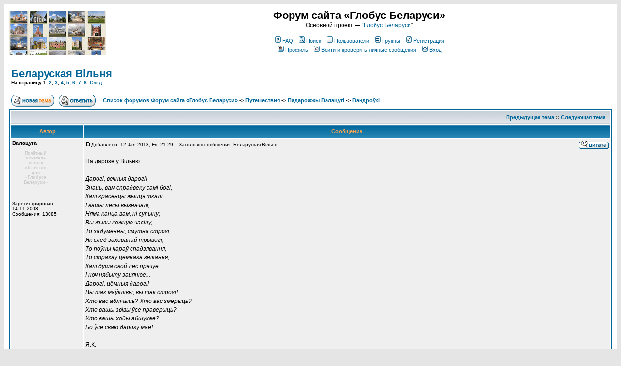

--- FILE ---
content_type: text/html; charset=UTF-8
request_url: https://fgb.by/viewtopic.php?t=8686&start=0&sid=2412c90e0cb8108911af4b700ed91fc0
body_size: 18974
content:
<!DOCTYPE HTML PUBLIC "-//W3C//DTD HTML 4.01 Transitional//EN">
<html dir="ltr">
<head>
<meta http-equiv="Content-Type" content="text/html; charset=windows-1251">
<meta http-equiv="Content-Style-Type" content="text/css">

<link rel="top" href="./index.php?sid=8b6ea3df2978c8f2a2ac138047a45d73" title="Список форумов Форум сайта «Глобус Беларуси»" />
<link rel="search" href="./search.php?sid=8b6ea3df2978c8f2a2ac138047a45d73" title="Поиск" />
<link rel="help" href="./faq.php?sid=8b6ea3df2978c8f2a2ac138047a45d73" title="FAQ" />
<link rel="author" href="./memberlist.php?sid=8b6ea3df2978c8f2a2ac138047a45d73" title="Пользователи" />
<link rel="prev" href="viewtopic.php?t=8686&amp;view=previous&amp;sid=8b6ea3df2978c8f2a2ac138047a45d73" title="Предыдущая тема" />
<link rel="next" href="viewtopic.php?t=8686&amp;view=next&amp;sid=8b6ea3df2978c8f2a2ac138047a45d73" title="Следующая тема" />
<link rel="up" href="viewforum.php?f=63&amp;sid=8b6ea3df2978c8f2a2ac138047a45d73" title="Вандроўкі" />
<link rel="chapter forum" href="viewforum.php?f=2&amp;sid=8b6ea3df2978c8f2a2ac138047a45d73" title="Путешествия по Беларуси" />
<link rel="chapter forum" href="viewforum.php?f=59&amp;sid=8b6ea3df2978c8f2a2ac138047a45d73" title="Репортажи о путешествиях" />
<link rel="chapter forum" href="viewforum.php?f=24&amp;sid=8b6ea3df2978c8f2a2ac138047a45d73" title="Фотоотчеты о путешествиях" />
<link rel="chapter forum" href="viewforum.php?f=60&amp;sid=8b6ea3df2978c8f2a2ac138047a45d73" title="Видеоблог от пана Zaglobы" />
<link rel="chapter forum" href="viewforum.php?f=26&amp;sid=8b6ea3df2978c8f2a2ac138047a45d73" title="Фото отдельных памятников" />
<link rel="chapter forum" href="viewforum.php?f=32&amp;sid=8b6ea3df2978c8f2a2ac138047a45d73" title="Фото городов" />
<link rel="chapter forum" href="viewforum.php?f=55&amp;sid=8b6ea3df2978c8f2a2ac138047a45d73" title="Фото деревень" />
<link rel="chapter forum" href="viewforum.php?f=80&amp;sid=8b6ea3df2978c8f2a2ac138047a45d73" title="Прогулки среди могил" />
<link rel="chapter forum" href="viewforum.php?f=25&amp;sid=8b6ea3df2978c8f2a2ac138047a45d73" title="Тематические фото" />
<link rel="chapter forum" href="viewforum.php?f=46&amp;sid=8b6ea3df2978c8f2a2ac138047a45d73" title="Рисунки" />
<link rel="chapter forum" href="viewforum.php?f=92&amp;sid=8b6ea3df2978c8f2a2ac138047a45d73" title="Камни, валуны, конгломераты" />
<link rel="chapter forum" href="viewforum.php?f=3&amp;sid=8b6ea3df2978c8f2a2ac138047a45d73" title="Путешествия за границей" />
<link rel="chapter forum" href="viewforum.php?f=81&amp;sid=8b6ea3df2978c8f2a2ac138047a45d73" title="Этот день несколько лет назад" />
<link rel="chapter forum" href="viewforum.php?f=77&amp;sid=8b6ea3df2978c8f2a2ac138047a45d73" title="Памятки по Риму" />
<link rel="chapter forum" href="viewforum.php?f=72&amp;sid=8b6ea3df2978c8f2a2ac138047a45d73" title="Памятки по городам" />
<link rel="chapter forum" href="viewforum.php?f=74&amp;sid=8b6ea3df2978c8f2a2ac138047a45d73" title="Памятки по темам" />
<link rel="chapter forum" href="viewforum.php?f=84&amp;sid=8b6ea3df2978c8f2a2ac138047a45d73" title="Памятники природы" />
<link rel="chapter forum" href="viewforum.php?f=85&amp;sid=8b6ea3df2978c8f2a2ac138047a45d73" title="ООПТ: Брестская область" />
<link rel="chapter forum" href="viewforum.php?f=86&amp;sid=8b6ea3df2978c8f2a2ac138047a45d73" title="ООПТ: Витебская область" />
<link rel="chapter forum" href="viewforum.php?f=87&amp;sid=8b6ea3df2978c8f2a2ac138047a45d73" title="ООПТ: Гомельская область" />
<link rel="chapter forum" href="viewforum.php?f=88&amp;sid=8b6ea3df2978c8f2a2ac138047a45d73" title="ООПТ: Гродненская область" />
<link rel="chapter forum" href="viewforum.php?f=89&amp;sid=8b6ea3df2978c8f2a2ac138047a45d73" title="ООПТ: Минская область" />
<link rel="chapter forum" href="viewforum.php?f=90&amp;sid=8b6ea3df2978c8f2a2ac138047a45d73" title="ООПТ: Могилевская область" />
<link rel="chapter forum" href="viewforum.php?f=62&amp;sid=8b6ea3df2978c8f2a2ac138047a45d73" title="Падарожжы Валацугі" />
<link rel="chapter forum" href="viewforum.php?f=63&amp;sid=8b6ea3df2978c8f2a2ac138047a45d73" title="Вандроўкі" />
<link rel="chapter forum" href="viewforum.php?f=64&amp;sid=8b6ea3df2978c8f2a2ac138047a45d73" title="Квэсты" />
<link rel="chapter forum" href="viewforum.php?f=66&amp;sid=8b6ea3df2978c8f2a2ac138047a45d73" title="Могілкі" />
<link rel="chapter forum" href="viewforum.php?f=67&amp;sid=8b6ea3df2978c8f2a2ac138047a45d73" title="Прыродныя помнікі" />
<link rel="chapter forum" href="viewforum.php?f=65&amp;sid=8b6ea3df2978c8f2a2ac138047a45d73" title="Тапаніміка" />
<link rel="chapter forum" href="viewforum.php?f=68&amp;sid=8b6ea3df2978c8f2a2ac138047a45d73" title="Літаратура" />
<link rel="chapter forum" href="viewforum.php?f=69&amp;sid=8b6ea3df2978c8f2a2ac138047a45d73" title="Кіно" />
<link rel="chapter forum" href="viewforum.php?f=83&amp;sid=8b6ea3df2978c8f2a2ac138047a45d73" title="ПиссуАРТ от КИНДУСА" />
<link rel="chapter forum" href="viewforum.php?f=58&amp;sid=8b6ea3df2978c8f2a2ac138047a45d73" title="Прогулки с Добрым Феем" />
<link rel="chapter forum" href="viewforum.php?f=71&amp;sid=8b6ea3df2978c8f2a2ac138047a45d73" title="Конкурс «Чисто достопримечательности»" />
<link rel="chapter forum" href="viewforum.php?f=9&amp;sid=8b6ea3df2978c8f2a2ac138047a45d73" title="Вопросы о путешествиях" />
<link rel="chapter forum" href="viewforum.php?f=45&amp;sid=8b6ea3df2978c8f2a2ac138047a45d73" title="Где переночевать и перекусить?" />
<link rel="chapter forum" href="viewforum.php?f=14&amp;sid=8b6ea3df2978c8f2a2ac138047a45d73" title="Анонсы путешествий, презентаций, концертов" />
<link rel="chapter forum" href="viewforum.php?f=20&amp;sid=8b6ea3df2978c8f2a2ac138047a45d73" title="Фортификация и военная история" />
<link rel="chapter forum" href="viewforum.php?f=28&amp;sid=8b6ea3df2978c8f2a2ac138047a45d73" title="Замки и крепости" />
<link rel="chapter forum" href="viewforum.php?f=21&amp;sid=8b6ea3df2978c8f2a2ac138047a45d73" title="Фортификация 1-й мировой войны" />
<link rel="chapter forum" href="viewforum.php?f=29&amp;sid=8b6ea3df2978c8f2a2ac138047a45d73" title="Польская фортификация 1930-х гг." />
<link rel="chapter forum" href="viewforum.php?f=22&amp;sid=8b6ea3df2978c8f2a2ac138047a45d73" title="Советская фортификация 1930-х гг." />
<link rel="chapter forum" href="viewforum.php?f=30&amp;sid=8b6ea3df2978c8f2a2ac138047a45d73" title="Фортификация 2-й мировой войны" />
<link rel="chapter forum" href="viewforum.php?f=35&amp;sid=8b6ea3df2978c8f2a2ac138047a45d73" title="Воинские кладбища и захоронения" />
<link rel="chapter forum" href="viewforum.php?f=23&amp;sid=8b6ea3df2978c8f2a2ac138047a45d73" title="Военная история" />
<link rel="chapter forum" href="viewforum.php?f=61&amp;sid=8b6ea3df2978c8f2a2ac138047a45d73" title="Культура и искусство" />
<link rel="chapter forum" href="viewforum.php?f=12&amp;sid=8b6ea3df2978c8f2a2ac138047a45d73" title="Надо бы добавить на “Глобус”..." />
<link rel="chapter forum" href="viewforum.php?f=48&amp;sid=8b6ea3df2978c8f2a2ac138047a45d73" title="Внести на “Глобус” списки объектов" />
<link rel="chapter forum" href="viewforum.php?f=49&amp;sid=8b6ea3df2978c8f2a2ac138047a45d73" title="Объекты на рассмотрение" />
<link rel="chapter forum" href="viewforum.php?f=50&amp;sid=8b6ea3df2978c8f2a2ac138047a45d73" title="Добавить на «Глобус» в первую очередь" />
<link rel="chapter forum" href="viewforum.php?f=56&amp;sid=8b6ea3df2978c8f2a2ac138047a45d73" title="Добавить на «Глобус» из телепередач «Прыгоды/падарожжы дылетанта»" />
<link rel="chapter forum" href="viewforum.php?f=53&amp;sid=8b6ea3df2978c8f2a2ac138047a45d73" title="Добавить на «Глобус» камни и природные памятники" />
<link rel="chapter forum" href="viewforum.php?f=70&amp;sid=8b6ea3df2978c8f2a2ac138047a45d73" title="Добавить на «Глобус» городища и замчища" />
<link rel="chapter forum" href="viewforum.php?f=52&amp;sid=8b6ea3df2978c8f2a2ac138047a45d73" title="Добавить на «Глобус» новые храмы" />
<link rel="chapter forum" href="viewforum.php?f=51&amp;sid=8b6ea3df2978c8f2a2ac138047a45d73" title="Архив подфорума" />
<link rel="chapter forum" href="viewforum.php?f=10&amp;sid=8b6ea3df2978c8f2a2ac138047a45d73" title="Ищу фото" />
<link rel="chapter forum" href="viewforum.php?f=11&amp;sid=8b6ea3df2978c8f2a2ac138047a45d73" title="Сохранился ли объект?" />
<link rel="chapter forum" href="viewforum.php?f=54&amp;sid=8b6ea3df2978c8f2a2ac138047a45d73" title="Новые фотозагадки" />
<link rel="chapter forum" href="viewforum.php?f=37&amp;sid=8b6ea3df2978c8f2a2ac138047a45d73" title="Informatorium" />
<link rel="chapter forum" href="viewforum.php?f=38&amp;sid=8b6ea3df2978c8f2a2ac138047a45d73" title="Памятники Брестской области" />
<link rel="chapter forum" href="viewforum.php?f=39&amp;sid=8b6ea3df2978c8f2a2ac138047a45d73" title="Памятники Витебской области" />
<link rel="chapter forum" href="viewforum.php?f=43&amp;sid=8b6ea3df2978c8f2a2ac138047a45d73" title="Памятники Гомельской области" />
<link rel="chapter forum" href="viewforum.php?f=40&amp;sid=8b6ea3df2978c8f2a2ac138047a45d73" title="Памятники Гродненской области" />
<link rel="chapter forum" href="viewforum.php?f=41&amp;sid=8b6ea3df2978c8f2a2ac138047a45d73" title="Памятники Минской области" />
<link rel="chapter forum" href="viewforum.php?f=42&amp;sid=8b6ea3df2978c8f2a2ac138047a45d73" title="Памятники Могилевской области" />
<link rel="chapter forum" href="viewforum.php?f=44&amp;sid=8b6ea3df2978c8f2a2ac138047a45d73" title="Знаменитые фамилии" />
<link rel="chapter forum" href="viewforum.php?f=16&amp;sid=8b6ea3df2978c8f2a2ac138047a45d73" title="Хроника разрушения белорусских памятников" />
<link rel="chapter forum" href="viewforum.php?f=33&amp;sid=8b6ea3df2978c8f2a2ac138047a45d73" title="Хроника восстановления белорусских памятников" />
<link rel="chapter forum" href="viewforum.php?f=34&amp;sid=8b6ea3df2978c8f2a2ac138047a45d73" title="Восстановленные полностью заново" />
<link rel="chapter forum" href="viewforum.php?f=36&amp;sid=8b6ea3df2978c8f2a2ac138047a45d73" title="Карты, схемы, планы" />
<link rel="chapter forum" href="viewforum.php?f=91&amp;sid=8b6ea3df2978c8f2a2ac138047a45d73" title="Условные обозначения на картах" />
<link rel="chapter forum" href="viewforum.php?f=7&amp;sid=8b6ea3df2978c8f2a2ac138047a45d73" title="Архитектура Беларуси из космоса" />
<link rel="chapter forum" href="viewforum.php?f=17&amp;sid=8b6ea3df2978c8f2a2ac138047a45d73" title="Связь времен" />
<link rel="chapter forum" href="viewforum.php?f=27&amp;sid=8b6ea3df2978c8f2a2ac138047a45d73" title="Копилка старых иллюстраций" />
<link rel="chapter forum" href="viewforum.php?f=31&amp;sid=8b6ea3df2978c8f2a2ac138047a45d73" title="Старые фотозагадки" />
<link rel="chapter forum" href="viewforum.php?f=13&amp;sid=8b6ea3df2978c8f2a2ac138047a45d73" title="GPS-координаты объектов" />
<link rel="chapter forum" href="viewforum.php?f=4&amp;sid=8b6ea3df2978c8f2a2ac138047a45d73" title="“Глобус Беларуси”" />
<link rel="chapter forum" href="viewforum.php?f=78&amp;sid=8b6ea3df2978c8f2a2ac138047a45d73" title="Подвижная карта orda.of.by" />
<link rel="chapter forum" href="viewforum.php?f=79&amp;sid=8b6ea3df2978c8f2a2ac138047a45d73" title="Orda Mobile" />
<link rel="chapter forum" href="viewforum.php?f=5&amp;sid=8b6ea3df2978c8f2a2ac138047a45d73" title="Форум “Глобуса Беларуси”" />
<link rel="chapter forum" href="viewforum.php?f=57&amp;sid=8b6ea3df2978c8f2a2ac138047a45d73" title="Только для участников форума" />
<link rel="chapter forum" href="viewforum.php?f=73&amp;sid=8b6ea3df2978c8f2a2ac138047a45d73" title="Переезд форума на новый адрес (май-июнь 2016 года)" />
<link rel="chapter forum" href="viewforum.php?f=19&amp;sid=8b6ea3df2978c8f2a2ac138047a45d73" title="Теория и практика фотографии для путешественников" />
<link rel="chapter forum" href="viewforum.php?f=15&amp;sid=8b6ea3df2978c8f2a2ac138047a45d73" title="Опросы и вопросы" />
<link rel="chapter forum" href="viewforum.php?f=6&amp;sid=8b6ea3df2978c8f2a2ac138047a45d73" title="Турфирмы" />
<link rel="chapter forum" href="viewforum.php?f=18&amp;sid=8b6ea3df2978c8f2a2ac138047a45d73" title="Товары и услуги для путешественников" />
<link rel="chapter forum" href="viewforum.php?f=8&amp;sid=8b6ea3df2978c8f2a2ac138047a45d73" title="Все остальное" />

<title>Форум сайта «Глобус Беларуси» :: Просмотр темы - Беларуская Вільня</title>
<!-- link rel="stylesheet" href="templates/subSilver/subSilver.css" type="text/css" -->
<link rel="icon" href="https://fgb.by/favicon.svg" type="image/svg+xml">
<style type="text/css">
<!--
/*
  The original subSilver Theme for phpBB version 2+
  Created by subBlue design
  http://www.subBlue.com

  NOTE: These CSS definitions are stored within the main page body so that you can use the phpBB2
  theme administration centre. When you have finalised your style you could cut the final CSS code
  and place it in an external file, deleting this section to save bandwidth.
*/

/* General page style. The scroll bar colours only visible in IE5.5+ */
body {
	background-color: #E5E5E5;
	scrollbar-face-color: #DEE3E7;
	scrollbar-highlight-color: #FFFFFF;
	scrollbar-shadow-color: #DEE3E7;
	scrollbar-3dlight-color: #D1D7DC;
	scrollbar-arrow-color:  #006699;
	scrollbar-track-color: #EFEFEF;
	scrollbar-darkshadow-color: #98AAB1;
}

/* General font families for common tags */
font,th,td,p { font-family: Verdana, Arial, Helvetica, sans-serif }
a:link,a:active,a:visited { color : #006699; }
a:hover		{ text-decoration: underline; color : #DD6900; }
hr	{ height: 0px; border: solid #D1D7DC 0px; border-top-width: 1px;}

/* This is the border line & background colour round the entire page */
.bodyline	{ background-color: #FFFFFF; border: 1px #98AAB1 solid; }

/* This is the outline round the main forum tables */
.forumline	{ background-color: #FFFFFF; border: 2px #006699 solid; }

/* Main table cell colours and backgrounds */
td.row1	{ background-color: #EFEFEF; }
td.row2	{ background-color: #DEE3E7; }
td.row3	{ background-color: #D1D7DC; }

/*
  This is for the table cell above the Topics, Post & Last posts on the index.php page
  By default this is the fading out gradiated silver background.
  However, you could replace this with a bitmap specific for each forum
*/
td.rowpic {
		background-color: #FFFFFF;
		background-image: url(templates/subSilver/images/cellpic2.jpg);
		background-repeat: repeat-y;
}

/* Header cells - the blue and silver gradient backgrounds */
th	{
	color: #FFA34F; font-size: 11px; font-weight : bold;
	background-color: #006699; height: 25px;
	background-image: url(templates/subSilver/images/cellpic3.gif);
}

td.cat,td.catHead,td.catSides,td.catLeft,td.catRight,td.catBottom {
			background-image: url(templates/subSilver/images/cellpic1.gif);
			background-color:#D1D7DC; border: #FFFFFF; border-style: solid; height: 28px;
}

/*
  Setting additional nice inner borders for the main table cells.
  The names indicate which sides the border will be on.
  Don't worry if you don't understand this, just ignore it :-)
*/
td.cat,td.catHead,td.catBottom {
	height: 29px;
	border-width: 0px 0px 0px 0px;
}
th.thHead,th.thSides,th.thTop,th.thLeft,th.thRight,th.thBottom,th.thCornerL,th.thCornerR {
	font-weight: bold; border: #FFFFFF; border-style: solid; height: 28px;
}
td.row3Right,td.spaceRow {
	background-color: #D1D7DC; border: #FFFFFF; border-style: solid;
}

th.thHead,td.catHead { font-size: 12px; border-width: 1px 1px 0px 1px; }
th.thSides,td.catSides,td.spaceRow	 { border-width: 0px 1px 0px 1px; }
th.thRight,td.catRight,td.row3Right	 { border-width: 0px 1px 0px 0px; }
th.thLeft,td.catLeft	  { border-width: 0px 0px 0px 1px; }
th.thBottom,td.catBottom  { border-width: 0px 1px 1px 1px; }
th.thTop	 { border-width: 1px 0px 0px 0px; }
th.thCornerL { border-width: 1px 0px 0px 1px; }
th.thCornerR { border-width: 1px 1px 0px 0px; }

/* The largest text used in the index page title and toptic title etc. */
.maintitle	{
	font-weight: bold; font-size: 22px; font-family: "Trebuchet MS",Verdana, Arial, Helvetica, sans-serif;
	text-decoration: none; line-height : 120%; color : #000000;
}

/* General text */
.gen { font-size : 12px; }
.genmed { font-size : 11px; }
.gensmall { font-size : 10px; }
.gen,.genmed,.gensmall { color : #000000; }
a.gen,a.genmed,a.gensmall { color: #006699; text-decoration: none; }
a.gen:hover,a.genmed:hover,a.gensmall:hover	{ color: #DD6900; text-decoration: underline; }

/* The register, login, search etc links at the top of the page */
.mainmenu		{ font-size : 11px; color : #000000 }
a.mainmenu		{ text-decoration: none; color : #006699;  }
a.mainmenu:hover{ text-decoration: underline; color : #DD6900; }

/* Forum category titles */
.cattitle		{ font-weight: bold; font-size: 12px ; letter-spacing: 1px; color : #006699}
a.cattitle		{ text-decoration: none; color : #006699; }
a.cattitle:hover{ text-decoration: underline; }

/* Forum title: Text and link to the forums used in: index.php */
.forumlink		{ font-weight: bold; font-size: 12px; color : #006699; }
a.forumlink 	{ text-decoration: none; color : #006699; }
a.forumlink:hover{ text-decoration: underline; color : #DD6900; }

/* Used for the navigation text, (Page 1,2,3 etc) and the navigation bar when in a forum */
.nav			{ font-weight: bold; font-size: 11px; color : #000000;}
a.nav			{ text-decoration: none; color : #006699; }
a.nav:hover		{ text-decoration: underline; }

/* titles for the topics: could specify viewed link colour too */
.topictitle,h1,h2	{ font-weight: bold; font-size: 11px; color : #000000; }
a.topictitle:link   { text-decoration: none; color : #006699; }
a.topictitle:visited { text-decoration: none; color : #5493B4; }
a.topictitle:hover	{ text-decoration: underline; color : #DD6900; }

/* Name of poster in viewmsg.php and viewtopic.php and other places */
.name			{ font-size : 11px; color : #000000;}

/* Location, number of posts, post date etc */
.postdetails		{ font-size : 10px; color : #000000; }

/* The content of the posts (body of text) */
.postbody { font-size : 12px; line-height: 18px}
a.postlink:link	{ text-decoration: none; color : #006699 }
a.postlink:visited { text-decoration: none; color : #5493B4; }
a.postlink:hover { text-decoration: underline; color : #DD6900}

/* Quote & Code blocks */
.code {
	font-family: Courier, 'Courier New', sans-serif; font-size: 11px; color: #006600;
	background-color: #FAFAFA; border: #D1D7DC; border-style: solid;
	border-left-width: 1px; border-top-width: 1px; border-right-width: 1px; border-bottom-width: 1px
}

.quote {
	font-family: Verdana, Arial, Helvetica, sans-serif; font-size: 11px; color: #444444; line-height: 125%;
	background-color: #FAFAFA; border: #D1D7DC; border-style: solid;
	border-left-width: 1px; border-top-width: 1px; border-right-width: 1px; border-bottom-width: 1px
}

/* Copyright and bottom info */
.copyright		{ font-size: 10px; font-family: Verdana, Arial, Helvetica, sans-serif; color: #444444; letter-spacing: -1px;}
a.copyright		{ color: #444444; text-decoration: none;}
a.copyright:hover { color: #000000; text-decoration: underline;}

/* Form elements */
input,textarea, select {
	color : #000000;
	font: normal 11px Verdana, Arial, Helvetica, sans-serif;
	border-color : #000000;
}

/* The text input fields background colour */
input.post, textarea.post, select {
	background-color : #FFFFFF;
}

input { text-indent : 2px; }

/* The buttons used for bbCode styling in message post */
input.button {
	background-color : #EFEFEF;
	color : #000000;
	font-size: 11px; font-family: Verdana, Arial, Helvetica, sans-serif;
}

/* The main submit button option */
input.mainoption {
	background-color : #FAFAFA;
	font-weight : bold;
}

/* None-bold submit button */
input.liteoption {
	background-color : #FAFAFA;
	font-weight : normal;
}

/* This is the line in the posting page which shows the rollover
  help line. This is actually a text box, but if set to be the same
  colour as the background no one will know ;)
*/
.helpline { background-color: #DEE3E7; border-style: none; }

/* Import the fancy styles for IE only (NS4.x doesn't use the @import function) */
@import url("templates/subSilver/formIE.css");
-->
</style>
</head>
<body bgcolor="#E5E5E5" text="#000000" link="#006699" vlink="#5493B4">

<a name="top"></a>

<table width="100%" cellspacing="0" cellpadding="10" border="0" align="center">
	<tr>
		<td class="bodyline"><table width="100%" cellspacing="0" cellpadding="0" border="0">
			<tr>
				<td><a href="index.php?sid=8b6ea3df2978c8f2a2ac138047a45d73"><img src="templates/subSilver/images/logo_phpBB.gif" border="0" alt="Список форумов Форум сайта «Глобус Беларуси»" vspace="1" /></a>



<!--LiveInternet counter--><script type="text/javascript"><!--
new Image().src = "//counter.yadro.ru/hit?r"+
escape(document.referrer)+((typeof(screen)=="undefined")?"":
";s"+screen.width+"*"+screen.height+"*"+(screen.colorDepth?
screen.colorDepth:screen.pixelDepth))+";u"+escape(document.URL)+
";h"+escape(document.title.substring(0,80))+
";"+Math.random();//--></script><!--/LiveInternet-->




</td>
				<td align="center" width="100%" valign="middle"><span class="maintitle">Форум сайта «Глобус Беларуси»</span><br /><span class="gen">Основной проект — “<a href=https://globustut.by/>Глобус Беларуси</a>"<br />&nbsp; </span>
				<table cellspacing="0" cellpadding="2" border="0">
					<tr>
						<td align="center" valign="top" nowrap="nowrap"><span class="mainmenu">&nbsp;<a href="faq.php?sid=8b6ea3df2978c8f2a2ac138047a45d73" class="mainmenu"><img src="templates/subSilver/images/icon_mini_faq.gif" width="12" height="13" border="0" alt="FAQ" hspace="3" />FAQ</a>&nbsp; &nbsp;<a href="search.php?sid=8b6ea3df2978c8f2a2ac138047a45d73" class="mainmenu"><img src="templates/subSilver/images/icon_mini_search.gif" width="12" height="13" border="0" alt="Поиск" hspace="3" />Поиск</a>&nbsp; &nbsp;<a href="memberlist.php?sid=8b6ea3df2978c8f2a2ac138047a45d73" class="mainmenu"><img src="templates/subSilver/images/icon_mini_members.gif" width="12" height="13" border="0" alt="Пользователи" hspace="3" />Пользователи</a>&nbsp; &nbsp;<a href="groupcp.php?sid=8b6ea3df2978c8f2a2ac138047a45d73" class="mainmenu"><img src="templates/subSilver/images/icon_mini_groups.gif" width="12" height="13" border="0" alt="Группы" hspace="3" />Группы</a>&nbsp;
						&nbsp;<a href="profile.php?mode=register&amp;sid=8b6ea3df2978c8f2a2ac138047a45d73" class="mainmenu"><img src="templates/subSilver/images/icon_mini_register.gif" width="12" height="13" border="0" alt="Регистрация" hspace="3" />Регистрация</a>&nbsp;
						</span></td>
					</tr>
					<tr>
						<td height="25" align="center" valign="top" nowrap="nowrap"><span class="mainmenu">&nbsp;<a href="profile.php?mode=editprofile&amp;sid=8b6ea3df2978c8f2a2ac138047a45d73" class="mainmenu"><img src="templates/subSilver/images/icon_mini_profile.gif" width="12" height="13" border="0" alt="Профиль" hspace="3" />Профиль</a>&nbsp; &nbsp;<a href="privmsg.php?folder=inbox&amp;sid=8b6ea3df2978c8f2a2ac138047a45d73" class="mainmenu"><img src="templates/subSilver/images/icon_mini_message.gif" width="12" height="13" border="0" alt="Войти и проверить личные сообщения" hspace="3" />Войти и проверить личные сообщения</a>&nbsp; &nbsp;<a href="login.php?sid=8b6ea3df2978c8f2a2ac138047a45d73" class="mainmenu"><img src="templates/subSilver/images/icon_mini_login.gif" width="12" height="13" border="0" alt="Вход" hspace="3" />Вход</a>&nbsp;</span></td>
					</tr>
				</table></td>
			</tr>
		</table>

		<br />

<script>

function MU_ToggleSpoiler (postId,hiddenPart)
{
  var e=document.getElementById('MU_SpoilerPostId_'+postId);
  if (!e) return;
  //e.innerHTML=hiddenPart;

  var varname='MU_SpoilerCont_'+postId;
  if (typeof window[varname]==='undefined') return;

  e.innerHTML=window[varname];
}

</script>

<table width="100%" cellspacing="2" cellpadding="2" border="0">
  <tr>
	<td align="left" valign="bottom" colspan="2"><a class="maintitle" href="viewtopic.php?t=8686&amp;start=0&amp;postdays=0&amp;postorder=asc&amp;highlight=&amp;sid=8b6ea3df2978c8f2a2ac138047a45d73">Беларуская Вільня</a><br />
	  <span class="gensmall"><b>На страницу <b>1</b>, <a href="viewtopic.php?t=8686&amp;postdays=0&amp;postorder=asc&amp;start=15&amp;sid=8b6ea3df2978c8f2a2ac138047a45d73">2</a>, <a href="viewtopic.php?t=8686&amp;postdays=0&amp;postorder=asc&amp;start=30&amp;sid=8b6ea3df2978c8f2a2ac138047a45d73">3</a>, <a href="viewtopic.php?t=8686&amp;postdays=0&amp;postorder=asc&amp;start=45&amp;sid=8b6ea3df2978c8f2a2ac138047a45d73">4</a>, <a href="viewtopic.php?t=8686&amp;postdays=0&amp;postorder=asc&amp;start=60&amp;sid=8b6ea3df2978c8f2a2ac138047a45d73">5</a>, <a href="viewtopic.php?t=8686&amp;postdays=0&amp;postorder=asc&amp;start=75&amp;sid=8b6ea3df2978c8f2a2ac138047a45d73">6</a>, <a href="viewtopic.php?t=8686&amp;postdays=0&amp;postorder=asc&amp;start=90&amp;sid=8b6ea3df2978c8f2a2ac138047a45d73">7</a>, <a href="viewtopic.php?t=8686&amp;postdays=0&amp;postorder=asc&amp;start=105&amp;sid=8b6ea3df2978c8f2a2ac138047a45d73">8</a>&nbsp;&nbsp;<a href="viewtopic.php?t=8686&amp;postdays=0&amp;postorder=asc&amp;start=15&amp;sid=8b6ea3df2978c8f2a2ac138047a45d73">След.</a></b><br />
	  &nbsp; </span></td>
  </tr>
</table>

<table width="100%" cellspacing="2" cellpadding="2" border="0">
  <tr>
	<td align="left" valign="bottom" nowrap="nowrap"><span class="nav"><a href="posting.php?mode=newtopic&amp;f=63&amp;sid=8b6ea3df2978c8f2a2ac138047a45d73"><img src="templates/subSilver/images/lang_russian/post.gif" border="0" alt="Начать новую тему" align="middle" /></a>&nbsp;&nbsp;&nbsp;<a href="posting.php?mode=reply&amp;t=8686&amp;sid=8b6ea3df2978c8f2a2ac138047a45d73"><img src="templates/subSilver/images/lang_russian/reply.gif" border="0" alt="Ответить на тему" align="middle" /></a></span></td>
	<td align="left" valign="middle" width="100%"><span class="nav">&nbsp;&nbsp;&nbsp;<a href="index.php?sid=8b6ea3df2978c8f2a2ac138047a45d73" class="nav">Список форумов Форум сайта «Глобус Беларуси»</a>
-&gt; <a class="nav" href="index.php?c=1&amp;sid=8b6ea3df2978c8f2a2ac138047a45d73" title="">Путешествия</a>
-&gt; <a class="nav" href="viewforum.php?f=62&amp;sid=8b6ea3df2978c8f2a2ac138047a45d73" title="">Падарожжы Валацугі</a>
-&gt; <a class="nav" href="viewforum.php?f=63&amp;sid=8b6ea3df2978c8f2a2ac138047a45d73" title="">Вандроўкі</a>
</span></td>
  </tr>
</table>

<table class="forumline" width="100%" cellspacing="1" cellpadding="3" border="0">
	<tr align="right">
		<td class="catHead" colspan="2" height="28"><span class="nav"><a href="viewtopic.php?t=8686&amp;view=previous&amp;sid=8b6ea3df2978c8f2a2ac138047a45d73" class="nav">Предыдущая тема</a> :: <a href="viewtopic.php?t=8686&amp;view=next&amp;sid=8b6ea3df2978c8f2a2ac138047a45d73" class="nav">Следующая тема</a> &nbsp;</span></td>
	</tr>
	
	<tr>
		<th class="thLeft" width="150" height="26" nowrap="nowrap">Автор</th>
		<th class="thRight" nowrap="nowrap">Сообщение</th>
	</tr>
	<tr>
		<td width="150" align="left" valign="top" class="row1"><span class="name"><a name="89356"></a><b>Валацуга</b></span><br /><span class="postdetails"></a><div style="margin:0 0 0 10;"><div align=center style="color:#cccccc; font-size:9px; font-weight:bold; width:77px;"><br>Почётный<br>искатель<br>новых<br>объектов<br>для<br>&laquo;Глобуса<br>Беларуси&raquo;<a><br></div></div><br /><br /><br />Зарегистрирован: 14.11.2008<br />Сообщения: 13085<br /></span><br /></td>
		<td class="row1" width="100%" height="28" valign="top"><table width="100%" border="0" cellspacing="0" cellpadding="0">
			<tr>
				<td width="100%"><a href="viewtopic.php?p=89356&amp;sid=8b6ea3df2978c8f2a2ac138047a45d73#89356"><img src="templates/subSilver/images/icon_minipost.gif" width="12" height="9" alt="Сообщение" title="Сообщение" border="0" /></a><span class="postdetails">Добавлено: 12 Jan 2018, Fri, 21:29<span class="gen">&nbsp;</span>&nbsp; &nbsp;Заголовок сообщения: Беларуская Вільня</span></td>
				<td valign="top" nowrap="nowrap"><a href="posting.php?mode=quote&amp;p=89356&amp;sid=8b6ea3df2978c8f2a2ac138047a45d73"><img src="templates/subSilver/images/lang_russian/icon_quote.gif" alt="Ответить с цитатой" title="Ответить с цитатой" border="0" /></a>    </td>
			</tr>
			<tr>
				<td colspan="2"><hr /></td>
			</tr>
			<tr>
				<td colspan="2"><span class="postbody">Па дарозе ў Вільню
<br />

<br />
<span style="font-style: italic">Дарогі, вечныя дарогі!
<br />
Знаць, вам спрадвеку самі богі,
<br />
Калі красёнцы жыцця ткалі,
<br />
І вашы лёсы вызначалі,
<br />
Няма канца вам, ні супыну;
<br />
Вы жывы кожную часіну,
<br />
То задуменны, смутна строгі,
<br />
Як след захованай трывогі,
<br />
То поўны чараў спадзявання,
<br />
То страхаў цёмнага знікання,
<br />
Калі душа свой лёс прачуе
<br />
І ноч нябыту зацянюе...
<br />
Дарогі, цёмныя дарогі!
<br />
Вы так маўклівы, вы так строгі!
<br />
Хто вас аблічыць? Хто вас змерыць?
<br />
Хто вашы звівы ўсе праверыць?
<br />
Хто вашы ходы абшукае?
<br />
Бо ўсё сваю дарогу мае!</span>
<br />

<br />
Я.К.
<br />

<br />
<img src="https://fgb.by/_mu_c/0183/img_3382.jpg" border="0" /></span><span class="postbody"></span><span class="gensmall"></span></td>
			</tr>
		</table></td>
	</tr>
	<tr>
		<td class="row1" width="150" align="left" valign="middle"><span class="nav"><a href="#top" class="nav">Вернуться к началу</a></span></td>
		<td class="row1" width="100%" height="28" valign="bottom" nowrap="nowrap"><table cellspacing="0" cellpadding="0" border="0" height="18" width="18">
			<tr>
				<td valign="middle" nowrap="nowrap"><a href="profile.php?mode=viewprofile&amp;u=183&amp;sid=8b6ea3df2978c8f2a2ac138047a45d73"><img src="templates/subSilver/images/lang_russian/icon_profile.gif" alt="Посмотреть профиль" title="Посмотреть профиль" border="0" /></a> <a href="privmsg.php?mode=post&amp;u=183&amp;sid=8b6ea3df2978c8f2a2ac138047a45d73"><img src="templates/subSilver/images/lang_russian/icon_pm.gif" alt="Отправить личное сообщение" title="Отправить личное сообщение" border="0" /></a>     <script language="JavaScript" type="text/javascript"><!--

	if ( navigator.userAgent.toLowerCase().indexOf('mozilla') != -1 && navigator.userAgent.indexOf('5.') == -1 && navigator.userAgent.indexOf('6.') == -1 )
		document.write(' ');
	else
		document.write('</td><td>&nbsp;</td><td valign="top" nowrap="nowrap"><div style="position:relative"><div style="position:absolute"></div><div style="position:absolute;left:3px;top:-1px"></div></div>');

				//--></script><noscript></noscript></td>
			</tr>
		</table></td>
	</tr>
	<tr>
		<td class="spaceRow" colspan="2" height="1"><img src="templates/subSilver/images/spacer.gif" alt="" width="1" height="1" /></td>
	</tr>
	<tr>
		<td width="150" align="left" valign="top" class="row2"><span class="name"><a name="89357"></a><b>Валацуга</b></span><br /><span class="postdetails"></a><div style="margin:0 0 0 10;"><div align=center style="color:#cccccc; font-size:9px; font-weight:bold; width:77px;"><br>Почётный<br>искатель<br>новых<br>объектов<br>для<br>&laquo;Глобуса<br>Беларуси&raquo;<a><br></div></div><br /><br /><br />Зарегистрирован: 14.11.2008<br />Сообщения: 13085<br /></span><br /></td>
		<td class="row2" width="100%" height="28" valign="top"><table width="100%" border="0" cellspacing="0" cellpadding="0">
			<tr>
				<td width="100%"><a href="viewtopic.php?p=89357&amp;sid=8b6ea3df2978c8f2a2ac138047a45d73#89357"><img src="templates/subSilver/images/icon_minipost.gif" width="12" height="9" alt="Сообщение" title="Сообщение" border="0" /></a><span class="postdetails">Добавлено: 12 Jan 2018, Fri, 22:11<span class="gen">&nbsp;</span>&nbsp; &nbsp;Заголовок сообщения: </span></td>
				<td valign="top" nowrap="nowrap"><a href="posting.php?mode=quote&amp;p=89357&amp;sid=8b6ea3df2978c8f2a2ac138047a45d73"><img src="templates/subSilver/images/lang_russian/icon_quote.gif" alt="Ответить с цитатой" title="Ответить с цитатой" border="0" /></a>    </td>
			</tr>
			<tr>
				<td colspan="2"><hr /></td>
			</tr>
			<tr>
				<td colspan="2"><span class="postbody">Сваю вандроўку мы пачалі не з месцаў звязаных з дзейнасцю беларусаў ці на карысць Беларусі, але ўсё ж такі з месцам, дзе 27 гадоў назад леглі першыя 14 ахвяр, што адкрылі акрываўлены шлях і да нашай Незалежнасці.
<br />

<br />
<img src="https://fgb.by/_mu_c/0183/img_0731.jpg" border="0" />
<br />

<br />
<img src="https://fgb.by/_mu_c/0183/img_0737.jpg" border="0" />
<br />

<br />
<img src="https://fgb.by/_mu_c/0183/img_0746_4558.jpg" border="0" />
<br />

<br />
<img src="https://fgb.by/_mu_c/0183/img_0748.jpg" border="0" /></span><span class="postbody"></span><span class="gensmall"><br /><br /><div align=right><span style="color:#bbbbbb;">Последний раз редактировалось: Валацуга (12 Jan 2018, Fri, 22:25), всего редактировалось 2 раз(а)</span></div></span></td>
			</tr>
		</table></td>
	</tr>
	<tr>
		<td class="row2" width="150" align="left" valign="middle"><span class="nav"><a href="#top" class="nav">Вернуться к началу</a></span></td>
		<td class="row2" width="100%" height="28" valign="bottom" nowrap="nowrap"><table cellspacing="0" cellpadding="0" border="0" height="18" width="18">
			<tr>
				<td valign="middle" nowrap="nowrap"><a href="profile.php?mode=viewprofile&amp;u=183&amp;sid=8b6ea3df2978c8f2a2ac138047a45d73"><img src="templates/subSilver/images/lang_russian/icon_profile.gif" alt="Посмотреть профиль" title="Посмотреть профиль" border="0" /></a> <a href="privmsg.php?mode=post&amp;u=183&amp;sid=8b6ea3df2978c8f2a2ac138047a45d73"><img src="templates/subSilver/images/lang_russian/icon_pm.gif" alt="Отправить личное сообщение" title="Отправить личное сообщение" border="0" /></a>     <script language="JavaScript" type="text/javascript"><!--

	if ( navigator.userAgent.toLowerCase().indexOf('mozilla') != -1 && navigator.userAgent.indexOf('5.') == -1 && navigator.userAgent.indexOf('6.') == -1 )
		document.write(' ');
	else
		document.write('</td><td>&nbsp;</td><td valign="top" nowrap="nowrap"><div style="position:relative"><div style="position:absolute"></div><div style="position:absolute;left:3px;top:-1px"></div></div>');

				//--></script><noscript></noscript></td>
			</tr>
		</table></td>
	</tr>
	<tr>
		<td class="spaceRow" colspan="2" height="1"><img src="templates/subSilver/images/spacer.gif" alt="" width="1" height="1" /></td>
	</tr>
	<tr>
		<td width="150" align="left" valign="top" class="row1"><span class="name"><a name="89358"></a><b>Валацуга</b></span><br /><span class="postdetails"></a><div style="margin:0 0 0 10;"><div align=center style="color:#cccccc; font-size:9px; font-weight:bold; width:77px;"><br>Почётный<br>искатель<br>новых<br>объектов<br>для<br>&laquo;Глобуса<br>Беларуси&raquo;<a><br></div></div><br /><br /><br />Зарегистрирован: 14.11.2008<br />Сообщения: 13085<br /></span><br /></td>
		<td class="row1" width="100%" height="28" valign="top"><table width="100%" border="0" cellspacing="0" cellpadding="0">
			<tr>
				<td width="100%"><a href="viewtopic.php?p=89358&amp;sid=8b6ea3df2978c8f2a2ac138047a45d73#89358"><img src="templates/subSilver/images/icon_minipost.gif" width="12" height="9" alt="Сообщение" title="Сообщение" border="0" /></a><span class="postdetails">Добавлено: 12 Jan 2018, Fri, 22:20<span class="gen">&nbsp;</span>&nbsp; &nbsp;Заголовок сообщения: </span></td>
				<td valign="top" nowrap="nowrap"><a href="posting.php?mode=quote&amp;p=89358&amp;sid=8b6ea3df2978c8f2a2ac138047a45d73"><img src="templates/subSilver/images/lang_russian/icon_quote.gif" alt="Ответить с цитатой" title="Ответить с цитатой" border="0" /></a>    </td>
			</tr>
			<tr>
				<td colspan="2"><hr /></td>
			</tr>
			<tr>
				<td colspan="2"><span class="postbody">Дарэчы, мінчукі,  у раёне Лаздзінай хрушчоўкі ды хвоі дадуць вам 100-адсоткавае адчуванне, што вы нікуды не з'язджалі з Ангарскай. 
<br />

<br />
<img src="https://fgb.by/_mu_c/0183/img_0714.jpg" border="0" />
<br />

<br />
<img src="https://fgb.by/_mu_c/0183/img_0726.jpg" border="0" />
<br />

<br />
А скульптурную кампазіцыю &quot;Раніца&quot; у вільнюскім тумане вельмі лёгка пераблытаць з &quot;бабай на карове&quot; на Партызанскім праспекце...
<br />

<br />
<img src="https://fgb.by/_mu_c/0183/img_0725.jpg" border="0" /></span><span class="postbody"></span><span class="gensmall"></span></td>
			</tr>
		</table></td>
	</tr>
	<tr>
		<td class="row1" width="150" align="left" valign="middle"><span class="nav"><a href="#top" class="nav">Вернуться к началу</a></span></td>
		<td class="row1" width="100%" height="28" valign="bottom" nowrap="nowrap"><table cellspacing="0" cellpadding="0" border="0" height="18" width="18">
			<tr>
				<td valign="middle" nowrap="nowrap"><a href="profile.php?mode=viewprofile&amp;u=183&amp;sid=8b6ea3df2978c8f2a2ac138047a45d73"><img src="templates/subSilver/images/lang_russian/icon_profile.gif" alt="Посмотреть профиль" title="Посмотреть профиль" border="0" /></a> <a href="privmsg.php?mode=post&amp;u=183&amp;sid=8b6ea3df2978c8f2a2ac138047a45d73"><img src="templates/subSilver/images/lang_russian/icon_pm.gif" alt="Отправить личное сообщение" title="Отправить личное сообщение" border="0" /></a>     <script language="JavaScript" type="text/javascript"><!--

	if ( navigator.userAgent.toLowerCase().indexOf('mozilla') != -1 && navigator.userAgent.indexOf('5.') == -1 && navigator.userAgent.indexOf('6.') == -1 )
		document.write(' ');
	else
		document.write('</td><td>&nbsp;</td><td valign="top" nowrap="nowrap"><div style="position:relative"><div style="position:absolute"></div><div style="position:absolute;left:3px;top:-1px"></div></div>');

				//--></script><noscript></noscript></td>
			</tr>
		</table></td>
	</tr>
	<tr>
		<td class="spaceRow" colspan="2" height="1"><img src="templates/subSilver/images/spacer.gif" alt="" width="1" height="1" /></td>
	</tr>
	<tr>
		<td width="150" align="left" valign="top" class="row2"><span class="name"><a name="89359"></a><b>Валацуга</b></span><br /><span class="postdetails"></a><div style="margin:0 0 0 10;"><div align=center style="color:#cccccc; font-size:9px; font-weight:bold; width:77px;"><br>Почётный<br>искатель<br>новых<br>объектов<br>для<br>&laquo;Глобуса<br>Беларуси&raquo;<a><br></div></div><br /><br /><br />Зарегистрирован: 14.11.2008<br />Сообщения: 13085<br /></span><br /></td>
		<td class="row2" width="100%" height="28" valign="top"><table width="100%" border="0" cellspacing="0" cellpadding="0">
			<tr>
				<td width="100%"><a href="viewtopic.php?p=89359&amp;sid=8b6ea3df2978c8f2a2ac138047a45d73#89359"><img src="templates/subSilver/images/icon_minipost.gif" width="12" height="9" alt="Сообщение" title="Сообщение" border="0" /></a><span class="postdetails">Добавлено: 12 Jan 2018, Fri, 23:00<span class="gen">&nbsp;</span>&nbsp; &nbsp;Заголовок сообщения: </span></td>
				<td valign="top" nowrap="nowrap"><a href="posting.php?mode=quote&amp;p=89359&amp;sid=8b6ea3df2978c8f2a2ac138047a45d73"><img src="templates/subSilver/images/lang_russian/icon_quote.gif" alt="Ответить с цитатой" title="Ответить с цитатой" border="0" /></a>    </td>
			</tr>
			<tr>
				<td colspan="2"><hr /></td>
			</tr>
			<tr>
				<td colspan="2"><span class="postbody"><img src="https://fgb.by/_mu_c/0183/img_0693.jpg" border="0" />
<br />

<br />
<img src="https://fgb.by/_mu_c/0183/img_1548_5420.jpg" border="0" />
<br />

<br />
<img src="https://fgb.by/_mu_c/0183/img_0691.jpg" border="0" />
<br />

<br />
Шпіталь &quot;Мішмерас Хойлем&quot; па вуліцы Kauno, 7.
<br />
У 1914 годзе тут працавала Цётка і загойваў раны Максім Гарэцкі, які ўспамінаў:
<br />
<span style="font-style: italic">Загадчык &quot;Мішмерас Хойлема&quot; доктар Ром быў блізкі друг Івана Луцкевіча. Тут жа працавала міласэрнаю сястрою і клала пад падушкі &quot;Нашу Ніву&quot; нябожчыца Цётка, наша незабытная пяснярка і рэвалюцыянерка Алёізія Пашкевічанка. Гэны гошпіталь быў наогул самы лепшы з усіх, якія відзіў я за час вайны; после-ж таго, як мяне даведаўся Іван Луцкевіч, я ляжаў там як у сваёй хаце пад апекай маткі і добра лепшаў.</span>
<br />

<br />
У гэтым жа шпіталі працаваў і доктар Айбаліт.</span><span class="postbody"></span><span class="gensmall"></span></td>
			</tr>
		</table></td>
	</tr>
	<tr>
		<td class="row2" width="150" align="left" valign="middle"><span class="nav"><a href="#top" class="nav">Вернуться к началу</a></span></td>
		<td class="row2" width="100%" height="28" valign="bottom" nowrap="nowrap"><table cellspacing="0" cellpadding="0" border="0" height="18" width="18">
			<tr>
				<td valign="middle" nowrap="nowrap"><a href="profile.php?mode=viewprofile&amp;u=183&amp;sid=8b6ea3df2978c8f2a2ac138047a45d73"><img src="templates/subSilver/images/lang_russian/icon_profile.gif" alt="Посмотреть профиль" title="Посмотреть профиль" border="0" /></a> <a href="privmsg.php?mode=post&amp;u=183&amp;sid=8b6ea3df2978c8f2a2ac138047a45d73"><img src="templates/subSilver/images/lang_russian/icon_pm.gif" alt="Отправить личное сообщение" title="Отправить личное сообщение" border="0" /></a>     <script language="JavaScript" type="text/javascript"><!--

	if ( navigator.userAgent.toLowerCase().indexOf('mozilla') != -1 && navigator.userAgent.indexOf('5.') == -1 && navigator.userAgent.indexOf('6.') == -1 )
		document.write(' ');
	else
		document.write('</td><td>&nbsp;</td><td valign="top" nowrap="nowrap"><div style="position:relative"><div style="position:absolute"></div><div style="position:absolute;left:3px;top:-1px"></div></div>');

				//--></script><noscript></noscript></td>
			</tr>
		</table></td>
	</tr>
	<tr>
		<td class="spaceRow" colspan="2" height="1"><img src="templates/subSilver/images/spacer.gif" alt="" width="1" height="1" /></td>
	</tr>
	<tr>
		<td width="150" align="left" valign="top" class="row1"><span class="name"><a name="89360"></a><b>Валацуга</b></span><br /><span class="postdetails"></a><div style="margin:0 0 0 10;"><div align=center style="color:#cccccc; font-size:9px; font-weight:bold; width:77px;"><br>Почётный<br>искатель<br>новых<br>объектов<br>для<br>&laquo;Глобуса<br>Беларуси&raquo;<a><br></div></div><br /><br /><br />Зарегистрирован: 14.11.2008<br />Сообщения: 13085<br /></span><br /></td>
		<td class="row1" width="100%" height="28" valign="top"><table width="100%" border="0" cellspacing="0" cellpadding="0">
			<tr>
				<td width="100%"><a href="viewtopic.php?p=89360&amp;sid=8b6ea3df2978c8f2a2ac138047a45d73#89360"><img src="templates/subSilver/images/icon_minipost.gif" width="12" height="9" alt="Сообщение" title="Сообщение" border="0" /></a><span class="postdetails">Добавлено: 12 Jan 2018, Fri, 23:26<span class="gen">&nbsp;</span>&nbsp; &nbsp;Заголовок сообщения: </span></td>
				<td valign="top" nowrap="nowrap"><a href="posting.php?mode=quote&amp;p=89360&amp;sid=8b6ea3df2978c8f2a2ac138047a45d73"><img src="templates/subSilver/images/lang_russian/icon_quote.gif" alt="Ответить с цитатой" title="Ответить с цитатой" border="0" /></a>    </td>
			</tr>
			<tr>
				<td colspan="2"><hr /></td>
			</tr>
			<tr>
				<td colspan="2"><span class="postbody"><img src="https://fgb.by/_mu_c/0183/img_0788_6201.jpg" border="0" />
<br />

<br />
Царква святых Канстанціна і Міхала (Jono Basanavi?iaus g. 27), збудаваная ў 1913 годзе па праекце Уладзіміра Адамовіча, якую часта называюць храмам-помнікам літоўскаму князю Канстанціну Астрожскаму. Праўда, не Канстанціну Іванавічу, а яго малодшаму сыну - Канстанціну Канстанцінавічу.</span><span class="postbody"></span><span class="gensmall"></span></td>
			</tr>
		</table></td>
	</tr>
	<tr>
		<td class="row1" width="150" align="left" valign="middle"><span class="nav"><a href="#top" class="nav">Вернуться к началу</a></span></td>
		<td class="row1" width="100%" height="28" valign="bottom" nowrap="nowrap"><table cellspacing="0" cellpadding="0" border="0" height="18" width="18">
			<tr>
				<td valign="middle" nowrap="nowrap"><a href="profile.php?mode=viewprofile&amp;u=183&amp;sid=8b6ea3df2978c8f2a2ac138047a45d73"><img src="templates/subSilver/images/lang_russian/icon_profile.gif" alt="Посмотреть профиль" title="Посмотреть профиль" border="0" /></a> <a href="privmsg.php?mode=post&amp;u=183&amp;sid=8b6ea3df2978c8f2a2ac138047a45d73"><img src="templates/subSilver/images/lang_russian/icon_pm.gif" alt="Отправить личное сообщение" title="Отправить личное сообщение" border="0" /></a>     <script language="JavaScript" type="text/javascript"><!--

	if ( navigator.userAgent.toLowerCase().indexOf('mozilla') != -1 && navigator.userAgent.indexOf('5.') == -1 && navigator.userAgent.indexOf('6.') == -1 )
		document.write(' ');
	else
		document.write('</td><td>&nbsp;</td><td valign="top" nowrap="nowrap"><div style="position:relative"><div style="position:absolute"></div><div style="position:absolute;left:3px;top:-1px"></div></div>');

				//--></script><noscript></noscript></td>
			</tr>
		</table></td>
	</tr>
	<tr>
		<td class="spaceRow" colspan="2" height="1"><img src="templates/subSilver/images/spacer.gif" alt="" width="1" height="1" /></td>
	</tr>
	<tr>
		<td width="150" align="left" valign="top" class="row2"><span class="name"><a name="89363"></a><b>Валацуга</b></span><br /><span class="postdetails"></a><div style="margin:0 0 0 10;"><div align=center style="color:#cccccc; font-size:9px; font-weight:bold; width:77px;"><br>Почётный<br>искатель<br>новых<br>объектов<br>для<br>&laquo;Глобуса<br>Беларуси&raquo;<a><br></div></div><br /><br /><br />Зарегистрирован: 14.11.2008<br />Сообщения: 13085<br /></span><br /></td>
		<td class="row2" width="100%" height="28" valign="top"><table width="100%" border="0" cellspacing="0" cellpadding="0">
			<tr>
				<td width="100%"><a href="viewtopic.php?p=89363&amp;sid=8b6ea3df2978c8f2a2ac138047a45d73#89363"><img src="templates/subSilver/images/icon_minipost.gif" width="12" height="9" alt="Сообщение" title="Сообщение" border="0" /></a><span class="postdetails">Добавлено: 12 Jan 2018, Fri, 23:51<span class="gen">&nbsp;</span>&nbsp; &nbsp;Заголовок сообщения: </span></td>
				<td valign="top" nowrap="nowrap"><a href="posting.php?mode=quote&amp;p=89363&amp;sid=8b6ea3df2978c8f2a2ac138047a45d73"><img src="templates/subSilver/images/lang_russian/icon_quote.gif" alt="Ответить с цитатой" title="Ответить с цитатой" border="0" /></a>    </td>
			</tr>
			<tr>
				<td colspan="2"><hr /></td>
			</tr>
			<tr>
				<td colspan="2"><span class="postbody">Дом з балванамі (атлантамі) (Pylimo, 26/Traku, 1)
<br />

<br />
<img src="https://fgb.by/_mu_c/0183/img_0839.jpg" border="0" />
<br />

<br />
Былы палац Тышкевічаў, франтон якога да гэтага часу ўпрыгожвае іх радавы герб. Тут Яўстах захоўваў некаторые свае знакамітыя археалагічныя здабыткі.
<br />

<br />
<img src="https://fgb.by/_mu_c/0183/img_0844.jpg" border="0" />
<br />

<br />
З траўня 1907 тут месцілася рэдакцыя &quot;Нашай нівы&quot;. Быў і акруговы суд, у якім працаваў адвакат беларускага народу Францішак Багушэвіч. Кажуць, што ў гэтым будынку збіраліся паўстанцы Каліноўскага. А не так даўно кампанію Янісу Райнісу склаў і наш Якуб Колас, які жыў і працаваў у памяшканні рэдакцыі.</span><span class="postbody"></span><span class="gensmall"></span></td>
			</tr>
		</table></td>
	</tr>
	<tr>
		<td class="row2" width="150" align="left" valign="middle"><span class="nav"><a href="#top" class="nav">Вернуться к началу</a></span></td>
		<td class="row2" width="100%" height="28" valign="bottom" nowrap="nowrap"><table cellspacing="0" cellpadding="0" border="0" height="18" width="18">
			<tr>
				<td valign="middle" nowrap="nowrap"><a href="profile.php?mode=viewprofile&amp;u=183&amp;sid=8b6ea3df2978c8f2a2ac138047a45d73"><img src="templates/subSilver/images/lang_russian/icon_profile.gif" alt="Посмотреть профиль" title="Посмотреть профиль" border="0" /></a> <a href="privmsg.php?mode=post&amp;u=183&amp;sid=8b6ea3df2978c8f2a2ac138047a45d73"><img src="templates/subSilver/images/lang_russian/icon_pm.gif" alt="Отправить личное сообщение" title="Отправить личное сообщение" border="0" /></a>     <script language="JavaScript" type="text/javascript"><!--

	if ( navigator.userAgent.toLowerCase().indexOf('mozilla') != -1 && navigator.userAgent.indexOf('5.') == -1 && navigator.userAgent.indexOf('6.') == -1 )
		document.write(' ');
	else
		document.write('</td><td>&nbsp;</td><td valign="top" nowrap="nowrap"><div style="position:relative"><div style="position:absolute"></div><div style="position:absolute;left:3px;top:-1px"></div></div>');

				//--></script><noscript></noscript></td>
			</tr>
		</table></td>
	</tr>
	<tr>
		<td class="spaceRow" colspan="2" height="1"><img src="templates/subSilver/images/spacer.gif" alt="" width="1" height="1" /></td>
	</tr>
	<tr>
		<td width="150" align="left" valign="top" class="row1"><span class="name"><a name="89364"></a><b>Валацуга</b></span><br /><span class="postdetails"></a><div style="margin:0 0 0 10;"><div align=center style="color:#cccccc; font-size:9px; font-weight:bold; width:77px;"><br>Почётный<br>искатель<br>новых<br>объектов<br>для<br>&laquo;Глобуса<br>Беларуси&raquo;<a><br></div></div><br /><br /><br />Зарегистрирован: 14.11.2008<br />Сообщения: 13085<br /></span><br /></td>
		<td class="row1" width="100%" height="28" valign="top"><table width="100%" border="0" cellspacing="0" cellpadding="0">
			<tr>
				<td width="100%"><a href="viewtopic.php?p=89364&amp;sid=8b6ea3df2978c8f2a2ac138047a45d73#89364"><img src="templates/subSilver/images/icon_minipost.gif" width="12" height="9" alt="Сообщение" title="Сообщение" border="0" /></a><span class="postdetails">Добавлено: 13 Jan 2018, Sat, 0:08<span class="gen">&nbsp;</span>&nbsp; &nbsp;Заголовок сообщения: </span></td>
				<td valign="top" nowrap="nowrap"><a href="posting.php?mode=quote&amp;p=89364&amp;sid=8b6ea3df2978c8f2a2ac138047a45d73"><img src="templates/subSilver/images/lang_russian/icon_quote.gif" alt="Ответить с цитатой" title="Ответить с цитатой" border="0" /></a>    </td>
			</tr>
			<tr>
				<td colspan="2"><hr /></td>
			</tr>
			<tr>
				<td colspan="2"><span class="postbody">А гэты будынак у аварыйным стане, што на рагу вуліц Pylimo, 51 і Sodu, не што іншае, як рэдакцыя &quot;Нашай нівы&quot; на пачатку 1907 - да таго часу, пакуль яна не пераехала ў палац Тышкевічаў.
<br />

<br />
<img src="https://fgb.by/_mu_c/0183/img_1578.jpg" border="0" /></span><span class="postbody"></span><span class="gensmall"></span></td>
			</tr>
		</table></td>
	</tr>
	<tr>
		<td class="row1" width="150" align="left" valign="middle"><span class="nav"><a href="#top" class="nav">Вернуться к началу</a></span></td>
		<td class="row1" width="100%" height="28" valign="bottom" nowrap="nowrap"><table cellspacing="0" cellpadding="0" border="0" height="18" width="18">
			<tr>
				<td valign="middle" nowrap="nowrap"><a href="profile.php?mode=viewprofile&amp;u=183&amp;sid=8b6ea3df2978c8f2a2ac138047a45d73"><img src="templates/subSilver/images/lang_russian/icon_profile.gif" alt="Посмотреть профиль" title="Посмотреть профиль" border="0" /></a> <a href="privmsg.php?mode=post&amp;u=183&amp;sid=8b6ea3df2978c8f2a2ac138047a45d73"><img src="templates/subSilver/images/lang_russian/icon_pm.gif" alt="Отправить личное сообщение" title="Отправить личное сообщение" border="0" /></a>     <script language="JavaScript" type="text/javascript"><!--

	if ( navigator.userAgent.toLowerCase().indexOf('mozilla') != -1 && navigator.userAgent.indexOf('5.') == -1 && navigator.userAgent.indexOf('6.') == -1 )
		document.write(' ');
	else
		document.write('</td><td>&nbsp;</td><td valign="top" nowrap="nowrap"><div style="position:relative"><div style="position:absolute"></div><div style="position:absolute;left:3px;top:-1px"></div></div>');

				//--></script><noscript></noscript></td>
			</tr>
		</table></td>
	</tr>
	<tr>
		<td class="spaceRow" colspan="2" height="1"><img src="templates/subSilver/images/spacer.gif" alt="" width="1" height="1" /></td>
	</tr>
	<tr>
		<td width="150" align="left" valign="top" class="row2"><span class="name"><a name="89389"></a><b>Валацуга</b></span><br /><span class="postdetails"></a><div style="margin:0 0 0 10;"><div align=center style="color:#cccccc; font-size:9px; font-weight:bold; width:77px;"><br>Почётный<br>искатель<br>новых<br>объектов<br>для<br>&laquo;Глобуса<br>Беларуси&raquo;<a><br></div></div><br /><br /><br />Зарегистрирован: 14.11.2008<br />Сообщения: 13085<br /></span><br /></td>
		<td class="row2" width="100%" height="28" valign="top"><table width="100%" border="0" cellspacing="0" cellpadding="0">
			<tr>
				<td width="100%"><a href="viewtopic.php?p=89389&amp;sid=8b6ea3df2978c8f2a2ac138047a45d73#89389"><img src="templates/subSilver/images/icon_minipost.gif" width="12" height="9" alt="Сообщение" title="Сообщение" border="0" /></a><span class="postdetails">Добавлено: 15 Jan 2018, Mon, 21:38<span class="gen">&nbsp;</span>&nbsp; &nbsp;Заголовок сообщения: </span></td>
				<td valign="top" nowrap="nowrap"><a href="posting.php?mode=quote&amp;p=89389&amp;sid=8b6ea3df2978c8f2a2ac138047a45d73"><img src="templates/subSilver/images/lang_russian/icon_quote.gif" alt="Ответить с цитатой" title="Ответить с цитатой" border="0" /></a>    </td>
			</tr>
			<tr>
				<td colspan="2"><hr /></td>
			</tr>
			<tr>
				<td colspan="2"><span class="postbody">У старой Вільні вельмі лёгка заблудзіцца, але гэта цяжка заўважыць, бо вулачкі горада самі будуць выводзіць вас да тых ці іншых адметных месцаў і вы забудзіцеся на тое, куды вы на самрэч кіраваліся. Тык і мы самі выйшлі на Дамініканскую вуліцу.
<br />

<br />
<img src="https://fgb.by/_mu_c/0183/img_0879.jpg" border="0" />
<br />

<br />
<img src="https://fgb.by/_mu_c/0183/img_0892.jpg" border="0" />
<br />

<br />
У мурах дамініканскага кляштара касцёла святога Духа лічыў свае апошнія гадзіны перад смяротным пакараннем Кастусь Каліноўскі разам са сваімі паплечнікамі. Сумна вядомым гэты кляштар стаў і для філарэтаў з філаматамі.
<br />

<br />
<img src="https://fgb.by/_mu_c/0183/img_0882_4739.jpg" border="0" />
<br />

<br />
<img src="https://fgb.by/_mu_c/0183/img_0899_3256.jpg" border="0" />
<br />

<br />
<img src="https://fgb.by/_mu_c/0183/img_0893.jpg" border="0" /></span><span class="postbody"></span><span class="gensmall"></span></td>
			</tr>
		</table></td>
	</tr>
	<tr>
		<td class="row2" width="150" align="left" valign="middle"><span class="nav"><a href="#top" class="nav">Вернуться к началу</a></span></td>
		<td class="row2" width="100%" height="28" valign="bottom" nowrap="nowrap"><table cellspacing="0" cellpadding="0" border="0" height="18" width="18">
			<tr>
				<td valign="middle" nowrap="nowrap"><a href="profile.php?mode=viewprofile&amp;u=183&amp;sid=8b6ea3df2978c8f2a2ac138047a45d73"><img src="templates/subSilver/images/lang_russian/icon_profile.gif" alt="Посмотреть профиль" title="Посмотреть профиль" border="0" /></a> <a href="privmsg.php?mode=post&amp;u=183&amp;sid=8b6ea3df2978c8f2a2ac138047a45d73"><img src="templates/subSilver/images/lang_russian/icon_pm.gif" alt="Отправить личное сообщение" title="Отправить личное сообщение" border="0" /></a>     <script language="JavaScript" type="text/javascript"><!--

	if ( navigator.userAgent.toLowerCase().indexOf('mozilla') != -1 && navigator.userAgent.indexOf('5.') == -1 && navigator.userAgent.indexOf('6.') == -1 )
		document.write(' ');
	else
		document.write('</td><td>&nbsp;</td><td valign="top" nowrap="nowrap"><div style="position:relative"><div style="position:absolute"></div><div style="position:absolute;left:3px;top:-1px"></div></div>');

				//--></script><noscript></noscript></td>
			</tr>
		</table></td>
	</tr>
	<tr>
		<td class="spaceRow" colspan="2" height="1"><img src="templates/subSilver/images/spacer.gif" alt="" width="1" height="1" /></td>
	</tr>
	<tr>
		<td width="150" align="left" valign="top" class="row1"><span class="name"><a name="89396"></a><b>Валацуга</b></span><br /><span class="postdetails"></a><div style="margin:0 0 0 10;"><div align=center style="color:#cccccc; font-size:9px; font-weight:bold; width:77px;"><br>Почётный<br>искатель<br>новых<br>объектов<br>для<br>&laquo;Глобуса<br>Беларуси&raquo;<a><br></div></div><br /><br /><br />Зарегистрирован: 14.11.2008<br />Сообщения: 13085<br /></span><br /></td>
		<td class="row1" width="100%" height="28" valign="top"><table width="100%" border="0" cellspacing="0" cellpadding="0">
			<tr>
				<td width="100%"><a href="viewtopic.php?p=89396&amp;sid=8b6ea3df2978c8f2a2ac138047a45d73#89396"><img src="templates/subSilver/images/icon_minipost.gif" width="12" height="9" alt="Сообщение" title="Сообщение" border="0" /></a><span class="postdetails">Добавлено: 15 Jan 2018, Mon, 23:43<span class="gen">&nbsp;</span>&nbsp; &nbsp;Заголовок сообщения: </span></td>
				<td valign="top" nowrap="nowrap"><a href="posting.php?mode=quote&amp;p=89396&amp;sid=8b6ea3df2978c8f2a2ac138047a45d73"><img src="templates/subSilver/images/lang_russian/icon_quote.gif" alt="Ответить с цитатой" title="Ответить с цитатой" border="0" /></a>    </td>
			</tr>
			<tr>
				<td colspan="2"><hr /></td>
			</tr>
			<tr>
				<td colspan="2"><span class="postbody">Дамініканская вуліцы прыхавала яшчэ пару-тройку цікавых будыначкаў.
<br />
Так у доме 11 месцілася кнігарня Марыі Пясяцкайце-Шляпялене,дзе можна было падпісацца на беларускія кнігі і перыядычныя выданні
<br />

<br />
<img src="https://fgb.by/_mu_c/0183/img_0902.jpg" border="0" />
<br />

<br />
<img src="https://fgb.by/_mu_c/0183/img_0906.jpg" border="0" />
<br />

<br />
Побач з былой кнігарняй сучасны пяцізоркавы гатэль - былы палац Завішаў.
<br />

<br />
<img src="https://fgb.by/_mu_c/0183/img_0907.jpg" border="0" />
<br />

<br />
Адразу за ім - палац Гарэцкіх. Што за яны - не ведаю, але, мабыць не тыя, з каго пачалася наша вандроўка
<br />

<br />
<img src="https://fgb.by/_mu_c/0183/img_0957.jpg" border="0" />
<br />

<br />
<img src="https://fgb.by/_mu_c/0183/img_0916.jpg" border="0" />
<br />

<br />
А праз дарогу, на рагу з Універсітэцкай, палац Бжастоўскіх
<br />

<br />
<img src="https://fgb.by/_mu_c/0183/img_0917_2262.jpg" border="0" />
<br />

<br />
<img src="https://fgb.by/_mu_c/0183/img_0919.jpg" border="0" />
<br />

<br />
<img src="https://fgb.by/_mu_c/0183/img_0924.jpg" border="0" />
<br />

<br />
Кажуць, што ў 1802 годзе гэтым домам валодаў Міхал Клеафас Агінскі.</span><span class="postbody"></span><span class="gensmall"></span></td>
			</tr>
		</table></td>
	</tr>
	<tr>
		<td class="row1" width="150" align="left" valign="middle"><span class="nav"><a href="#top" class="nav">Вернуться к началу</a></span></td>
		<td class="row1" width="100%" height="28" valign="bottom" nowrap="nowrap"><table cellspacing="0" cellpadding="0" border="0" height="18" width="18">
			<tr>
				<td valign="middle" nowrap="nowrap"><a href="profile.php?mode=viewprofile&amp;u=183&amp;sid=8b6ea3df2978c8f2a2ac138047a45d73"><img src="templates/subSilver/images/lang_russian/icon_profile.gif" alt="Посмотреть профиль" title="Посмотреть профиль" border="0" /></a> <a href="privmsg.php?mode=post&amp;u=183&amp;sid=8b6ea3df2978c8f2a2ac138047a45d73"><img src="templates/subSilver/images/lang_russian/icon_pm.gif" alt="Отправить личное сообщение" title="Отправить личное сообщение" border="0" /></a>     <script language="JavaScript" type="text/javascript"><!--

	if ( navigator.userAgent.toLowerCase().indexOf('mozilla') != -1 && navigator.userAgent.indexOf('5.') == -1 && navigator.userAgent.indexOf('6.') == -1 )
		document.write(' ');
	else
		document.write('</td><td>&nbsp;</td><td valign="top" nowrap="nowrap"><div style="position:relative"><div style="position:absolute"></div><div style="position:absolute;left:3px;top:-1px"></div></div>');

				//--></script><noscript></noscript></td>
			</tr>
		</table></td>
	</tr>
	<tr>
		<td class="spaceRow" colspan="2" height="1"><img src="templates/subSilver/images/spacer.gif" alt="" width="1" height="1" /></td>
	</tr>
	<tr>
		<td width="150" align="left" valign="top" class="row2"><span class="name"><a name="89401"></a><b>GlobusBelarusi</b></span><br /><span class="postdetails">Site Admin<br /><br /><br />Зарегистрирован: 06.10.2008<br />Сообщения: 11807<br />Откуда: Минск</span><br /></td>
		<td class="row2" width="100%" height="28" valign="top"><table width="100%" border="0" cellspacing="0" cellpadding="0">
			<tr>
				<td width="100%"><a href="viewtopic.php?p=89401&amp;sid=8b6ea3df2978c8f2a2ac138047a45d73#89401"><img src="templates/subSilver/images/icon_minipost.gif" width="12" height="9" alt="Сообщение" title="Сообщение" border="0" /></a><span class="postdetails">Добавлено: 16 Jan 2018, Tue, 1:00<span class="gen">&nbsp;</span>&nbsp; &nbsp;Заголовок сообщения: </span></td>
				<td valign="top" nowrap="nowrap"><a href="posting.php?mode=quote&amp;p=89401&amp;sid=8b6ea3df2978c8f2a2ac138047a45d73"><img src="templates/subSilver/images/lang_russian/icon_quote.gif" alt="Ответить с цитатой" title="Ответить с цитатой" border="0" /></a>    </td>
			</tr>
			<tr>
				<td colspan="2"><hr /></td>
			</tr>
			<tr>
				<td colspan="2"><span class="postbody">Цікава.</span><span class="postbody"></span><span class="gensmall"></span></td>
			</tr>
		</table></td>
	</tr>
	<tr>
		<td class="row2" width="150" align="left" valign="middle"><span class="nav"><a href="#top" class="nav">Вернуться к началу</a></span></td>
		<td class="row2" width="100%" height="28" valign="bottom" nowrap="nowrap"><table cellspacing="0" cellpadding="0" border="0" height="18" width="18">
			<tr>
				<td valign="middle" nowrap="nowrap"><a href="profile.php?mode=viewprofile&amp;u=3&amp;sid=8b6ea3df2978c8f2a2ac138047a45d73"><img src="templates/subSilver/images/lang_russian/icon_profile.gif" alt="Посмотреть профиль" title="Посмотреть профиль" border="0" /></a> <a href="privmsg.php?mode=post&amp;u=3&amp;sid=8b6ea3df2978c8f2a2ac138047a45d73"><img src="templates/subSilver/images/lang_russian/icon_pm.gif" alt="Отправить личное сообщение" title="Отправить личное сообщение" border="0" /></a> <a href="profile.php?mode=email&amp;u=3&amp;sid=8b6ea3df2978c8f2a2ac138047a45d73"><img src="templates/subSilver/images/lang_russian/icon_email.gif" alt="Отправить e-mail" title="Отправить e-mail" border="0" /></a> <a href="https://globus.tut.by/" target="_userwww"><img src="templates/subSilver/images/lang_russian/icon_www.gif" alt="Посетить сайт автора" title="Посетить сайт автора" border="0" /></a>   <script language="JavaScript" type="text/javascript"><!--

	if ( navigator.userAgent.toLowerCase().indexOf('mozilla') != -1 && navigator.userAgent.indexOf('5.') == -1 && navigator.userAgent.indexOf('6.') == -1 )
		document.write(' ');
	else
		document.write('</td><td>&nbsp;</td><td valign="top" nowrap="nowrap"><div style="position:relative"><div style="position:absolute"></div><div style="position:absolute;left:3px;top:-1px"></div></div>');

				//--></script><noscript></noscript></td>
			</tr>
		</table></td>
	</tr>
	<tr>
		<td class="spaceRow" colspan="2" height="1"><img src="templates/subSilver/images/spacer.gif" alt="" width="1" height="1" /></td>
	</tr>
	<tr>
		<td width="150" align="left" valign="top" class="row1"><span class="name"><a name="89405"></a><b>Д. Ивченко</b></span><br /><span class="postdetails"><br /><img src="images/avatars/1803645154f81e517ddf14.jpg" alt="" border="0" style="max-width:130px; max-height:130px;" /><br /><br />Зарегистрирован: 17.03.2012<br />Сообщения: 366<br />Откуда: г. Толочин</span><br /></td>
		<td class="row1" width="100%" height="28" valign="top"><table width="100%" border="0" cellspacing="0" cellpadding="0">
			<tr>
				<td width="100%"><a href="viewtopic.php?p=89405&amp;sid=8b6ea3df2978c8f2a2ac138047a45d73#89405"><img src="templates/subSilver/images/icon_minipost.gif" width="12" height="9" alt="Сообщение" title="Сообщение" border="0" /></a><span class="postdetails">Добавлено: 16 Jan 2018, Tue, 19:03<span class="gen">&nbsp;</span>&nbsp; &nbsp;Заголовок сообщения: </span></td>
				<td valign="top" nowrap="nowrap"><a href="posting.php?mode=quote&amp;p=89405&amp;sid=8b6ea3df2978c8f2a2ac138047a45d73"><img src="templates/subSilver/images/lang_russian/icon_quote.gif" alt="Ответить с цитатой" title="Ответить с цитатой" border="0" /></a>    </td>
			</tr>
			<tr>
				<td colspan="2"><hr /></td>
			</tr>
			<tr>
				<td colspan="2"><span class="postbody"></span><table width="90%" cellspacing="1" cellpadding="3" border="0" align="center"><tr> 	  <td><span class="genmed"><b>Валацуга писал(а):</b></span></td>	</tr>	<tr>	  <td class="quote">З траўня 1907 тут месцілася рэдакцыя &quot;Нашай нівы&quot;. Быў і акруговы суд, у якім працаваў адвакат беларускага народу Францішак Багушэвіч. Кажуць, што ў гэтым будынку збіраліся паўстанцы Каліноўскага. А не так даўно кампанію Янісу Райнісу склаў і наш Якуб Колас, які жыў і працаваў у памяшканні рэдакцыі.</td>	</tr></table><span class="postbody">
<br />
Ад сюль Якуб Колас і паехаў у вёску Сані (Талачынскі раён) працаваць настаўнікам ў першай на Беларусі прыватнай беларускай школе. А запрасілі яго з Вільні Гардзялкоўскія (вёска Забайкал), якія за прыватныя грошы і арганізавалі гэтую школу у 1908 г.</span><span class="postbody"></span><span class="gensmall"></span></td>
			</tr>
		</table></td>
	</tr>
	<tr>
		<td class="row1" width="150" align="left" valign="middle"><span class="nav"><a href="#top" class="nav">Вернуться к началу</a></span></td>
		<td class="row1" width="100%" height="28" valign="bottom" nowrap="nowrap"><table cellspacing="0" cellpadding="0" border="0" height="18" width="18">
			<tr>
				<td valign="middle" nowrap="nowrap"><a href="profile.php?mode=viewprofile&amp;u=3297&amp;sid=8b6ea3df2978c8f2a2ac138047a45d73"><img src="templates/subSilver/images/lang_russian/icon_profile.gif" alt="Посмотреть профиль" title="Посмотреть профиль" border="0" /></a> <a href="privmsg.php?mode=post&amp;u=3297&amp;sid=8b6ea3df2978c8f2a2ac138047a45d73"><img src="templates/subSilver/images/lang_russian/icon_pm.gif" alt="Отправить личное сообщение" title="Отправить личное сообщение" border="0" /></a> <a href="profile.php?mode=email&amp;u=3297&amp;sid=8b6ea3df2978c8f2a2ac138047a45d73"><img src="templates/subSilver/images/lang_russian/icon_email.gif" alt="Отправить e-mail" title="Отправить e-mail" border="0" /></a> <a href="http://fotobel.by" target="_userwww"><img src="templates/subSilver/images/lang_russian/icon_www.gif" alt="Посетить сайт автора" title="Посетить сайт автора" border="0" /></a>   <script language="JavaScript" type="text/javascript"><!--

	if ( navigator.userAgent.toLowerCase().indexOf('mozilla') != -1 && navigator.userAgent.indexOf('5.') == -1 && navigator.userAgent.indexOf('6.') == -1 )
		document.write(' ');
	else
		document.write('</td><td>&nbsp;</td><td valign="top" nowrap="nowrap"><div style="position:relative"><div style="position:absolute"></div><div style="position:absolute;left:3px;top:-1px"></div></div>');

				//--></script><noscript></noscript></td>
			</tr>
		</table></td>
	</tr>
	<tr>
		<td class="spaceRow" colspan="2" height="1"><img src="templates/subSilver/images/spacer.gif" alt="" width="1" height="1" /></td>
	</tr>
	<tr>
		<td width="150" align="left" valign="top" class="row2"><span class="name"><a name="89410"></a><b>Валацуга</b></span><br /><span class="postdetails"></a><div style="margin:0 0 0 10;"><div align=center style="color:#cccccc; font-size:9px; font-weight:bold; width:77px;"><br>Почётный<br>искатель<br>новых<br>объектов<br>для<br>&laquo;Глобуса<br>Беларуси&raquo;<a><br></div></div><br /><br /><br />Зарегистрирован: 14.11.2008<br />Сообщения: 13085<br /></span><br /></td>
		<td class="row2" width="100%" height="28" valign="top"><table width="100%" border="0" cellspacing="0" cellpadding="0">
			<tr>
				<td width="100%"><a href="viewtopic.php?p=89410&amp;sid=8b6ea3df2978c8f2a2ac138047a45d73#89410"><img src="templates/subSilver/images/icon_minipost.gif" width="12" height="9" alt="Сообщение" title="Сообщение" border="0" /></a><span class="postdetails">Добавлено: 16 Jan 2018, Tue, 22:05<span class="gen">&nbsp;</span>&nbsp; &nbsp;Заголовок сообщения: </span></td>
				<td valign="top" nowrap="nowrap"><a href="posting.php?mode=quote&amp;p=89410&amp;sid=8b6ea3df2978c8f2a2ac138047a45d73"><img src="templates/subSilver/images/lang_russian/icon_quote.gif" alt="Ответить с цитатой" title="Ответить с цитатой" border="0" /></a>    </td>
			</tr>
			<tr>
				<td colspan="2"><hr /></td>
			</tr>
			<tr>
				<td colspan="2"><span class="postbody">Вандравалі мы як раз у дзень народзінаў Адама Міцкевіча і было цяжка абмінуць месцы звязаныя з жыццём і творчасцю паэта. Здаецца, што брук старой Вільні і да гэтага часу памятае яго крокі...
<br />

<br />
<img src="https://fgb.by/_mu_c/0183/img_1433_0287.jpg" border="0" />
<br />

<br />
Пачаць лепш з Pilies, 13, дзе жыў паэт, калі прыехаў да Вільні на вучобу ва Універсітэце ў 1815 годзе
<br />

<br />
<img src="https://fgb.by/_mu_c/0183/img_1946.jpg" border="0" />
<br />

<br />
<img src="https://fgb.by/_mu_c/0183/img_1944_8130.jpg" border="0" />
<br />

<br />
Да месца вучобы тут рукой падаць, а то і меней - зусім побач.  Залішне казаць, што ён стаўся найбольш знакамітым выпускніком гэтай навучальнай установы. Сярод колькіх дзясяткаў мемарыяльных шыльдаў у гонар выпускнікоў у Галерэі старажытнай ВНУ - адна ў гонар Адомаса Міцкевічуса
<br />

<br />
<img src="https://fgb.by/_mu_c/0183/img_1038.jpg" border="0" />
<br />

<br />
<img src="https://fgb.by/_mu_c/0183/img_1009.jpg" border="0" />
<br />

<br />
<img src="https://fgb.by/_mu_c/0183/img_1011.jpg" border="0" />
<br />

<br />
Калі вы ўжо патрапілі на універсітэцкія панадворкі, то, канешне, зойдзеце і ў касцёл святых Янаў.
<br />

<br />
<img src="https://fgb.by/_mu_c/0183/img_1026.jpg" border="0" />
<br />

<br />
А калі вы зайшлі толькі да пана Адама і не жадаеце марнаваць час, то вам варта заплюшчыць вочы і накіравацца да паўднёвага нефа храма.
<br />

<br />
<img src="https://fgb.by/_mu_c/0183/img_1094_1424.jpg" border="0" />
<br />

<br />
На тым месцы, дзе любіў стаяць паэт, сёння стаіць яго бюст.
<br />

<br />
<img src="https://fgb.by/_mu_c/0183/img_1084.jpg" border="0" />
<br />

<br />
<img src="https://fgb.by/_mu_c/0183/img_1087.jpg" border="0" />
<br />

<br />
А калі раптам вы зусім не спяшаецеся, што ў Вільні толькі вітаецца, то пасядзіце на лавачцы ва універсітэцкім дворыку імя Міцкевіча, ды перагартайце старонкі твораў знакамітага ліцвіна.
<br />

<br />
<img src="https://fgb.by/_mu_c/0183/img_1160.jpg" border="0" />
<br />

<br />
Дарэчы, ён і вядзе да Pilies, 13. Добра, калі вы спынілі свой выбар на першым зборніку Міцкевіча &quot;Балады і рамансы&quot;. Ён якраз быў надрукаваны ў быдынку непадалёк універсітэту - у друкарні Завадскага па ?v. Jono, 4.
<br />

<br />
<img src="https://fgb.by/_mu_c/0183/img_0927.jpg" border="0" />
<br />

<br />
<img src="https://fgb.by/_mu_c/0183/img_0930.jpg" border="0" />
<br />

<br />
Пасля можна ўжо пакрочыць на супрацьлеглы бок Pilies да дома з адмысловым адрасам - завулак Literatu, 5. Тут, у бацькоў свайго сябра Казімежа Пясецкага спыняўся Адам, калі ехаў з Коўна, дзе адразу пасля ўніверсітэту адпрацаваў чатыры гады настаўнікам (мабыць, вучыўся на бюджыце і не пазбег размеркавання). Тут ён пісаў &quot;Гражыну&quot;, &quot;Дзядоў&quot; ды запрашаў на філіжаначку кавы сваіх сяброў філаматаў. На арцы дома ўсталяваны ажно тры шыльды - на трох мовах. Як вы ўжо здагадаліся - беларускай шыльды мы не знайшлі.
<br />

<br />
<img src="https://fgb.by/_mu_c/0183/img_1476.jpg" border="0" />
<br />

<br />
<img src="https://fgb.by/_mu_c/0183/img_1474.jpg" border="0" />
<br />

<br />
<img src="https://fgb.by/_mu_c/0183/img_1475.jpg" border="0" />
<br />

<br />
Зусім непадалёк адсюль будынак з адрасам - Bernardinu, 11. Па чутках, тут да стагоддзя Міцкевіча ў 1898 годзе быў адчынены музей. А сам Міцкевіч тут скончыў сваю &quot;Гражыну&quot;.
<br />

<br />
<img src="https://fgb.by/_mu_c/0183/img_1372_0090.jpg" border="0" />
<br />

<br />
<img src="https://fgb.by/_mu_c/0183/img_1369_4874.jpg" border="0" />
<br />

<br />
Зайдзіце ў дворык музея, прысядзце, прыслухайцеся і, я ў гэтым упэўнены, вы абавязкова пачуеце шэпт  хваляў возера Літоўка...
<br />

<br />
<img src="https://fgb.by/_mu_c/0183/img_1376.jpg" border="0" />
<br />

<br />
<img src="https://fgb.by/_mu_c/0183/img_1378.jpg" border="0" />
<br />

<br />
<img src="https://fgb.by/_mu_c/0183/img_1380.jpg" border="0" />
<br />

<br />
<img src="https://fgb.by/_mu_c/0183/img_1382.jpg" border="0" />
<br />

<br />
<img src="https://fgb.by/_mu_c/0183/img_0793.jpg" border="0" />
<br />

<br />
Калі літоўскія хвалі вас не прыспалі, то можна рухацца далей. Прайдзіцесь пешкам па Pilies ажно да Вострай брамы і не забудзьцеся на радкі з паэмы &quot;Дзяды&quot;, бо ідзём мы на сустрэчу з самім Конрадам.
<br />
Базыльянскія муры - адно ці не з самых беларускіх месцаў Вільні... У гэтых мурах паўгады свайго жыцця пад арыштам правёў Адам Міцкевіч. Дзіўныя рэчы... Спачатку келлю Конрада прыпісвалі да будынка, дзе сёння месціцца мемарыяльная шыльда, але дзякуючы &quot;апошнім даследванням&quot; яе прыбралі з будынку гатэля і перанеслі ў асобнае памяшканне за яго межамі. Хаця, дзе праўда - хто яго ведае?..
<br />

<br />
<img src="https://fgb.by/_mu_c/0183/img_1677_2993.jpg" border="0" />
<br />

<br />
<img src="https://fgb.by/_mu_c/0183/img_1680.jpg" border="0" />
<br />

<br />
<img src="https://fgb.by/_mu_c/0183/img_1682_8879.jpg" border="0" />
<br />

<br />
<img src="https://fgb.by/_mu_c/0183/img_1688_5194.jpg" border="0" />
<br />

<br />
<img src="https://fgb.by/_mu_c/0183/img_1693.jpg" border="0" />
<br />

<br />
Калі вы не стаміліся, то вярніцеся па сваім маршруце крышку назад. Яно таго неабходнае, калі вы ўжо крочыце па Вільні з панам Адамам. Прыпыніцеся насупраць будынка па адрасе - Didzioji, 22. Менавіта з яго Міцкевіч 
<br />
з'ехаў у сваю ссылку, каб болей ніколі не вярнуцца на сваю Радзіму, у сваю Літву...
<br />

<br />
<img src="https://fgb.by/_mu_c/0183/img_1777_4830.jpg" border="0" />
<br />

<br />
<img src="https://fgb.by/_mu_c/0183/img_1783.jpg" border="0" />
<br />

<br />
<span style="font-style: italic">Літва! Бацькоўскі край, ты як здароўе тое:
<br />
Не цэнім, маючы, а страцім залатое -
<br />
Шкада, як і красы твае, мой родны краю.
<br />
Тугою па табе тут вобраз твой ствараю.</span></span><span class="postbody"></span><span class="gensmall"></span></td>
			</tr>
		</table></td>
	</tr>
	<tr>
		<td class="row2" width="150" align="left" valign="middle"><span class="nav"><a href="#top" class="nav">Вернуться к началу</a></span></td>
		<td class="row2" width="100%" height="28" valign="bottom" nowrap="nowrap"><table cellspacing="0" cellpadding="0" border="0" height="18" width="18">
			<tr>
				<td valign="middle" nowrap="nowrap"><a href="profile.php?mode=viewprofile&amp;u=183&amp;sid=8b6ea3df2978c8f2a2ac138047a45d73"><img src="templates/subSilver/images/lang_russian/icon_profile.gif" alt="Посмотреть профиль" title="Посмотреть профиль" border="0" /></a> <a href="privmsg.php?mode=post&amp;u=183&amp;sid=8b6ea3df2978c8f2a2ac138047a45d73"><img src="templates/subSilver/images/lang_russian/icon_pm.gif" alt="Отправить личное сообщение" title="Отправить личное сообщение" border="0" /></a>     <script language="JavaScript" type="text/javascript"><!--

	if ( navigator.userAgent.toLowerCase().indexOf('mozilla') != -1 && navigator.userAgent.indexOf('5.') == -1 && navigator.userAgent.indexOf('6.') == -1 )
		document.write(' ');
	else
		document.write('</td><td>&nbsp;</td><td valign="top" nowrap="nowrap"><div style="position:relative"><div style="position:absolute"></div><div style="position:absolute;left:3px;top:-1px"></div></div>');

				//--></script><noscript></noscript></td>
			</tr>
		</table></td>
	</tr>
	<tr>
		<td class="spaceRow" colspan="2" height="1"><img src="templates/subSilver/images/spacer.gif" alt="" width="1" height="1" /></td>
	</tr>
	<tr>
		<td width="150" align="left" valign="top" class="row1"><span class="name"><a name="89412"></a><b>GlobusBelarusi</b></span><br /><span class="postdetails">Site Admin<br /><br /><br />Зарегистрирован: 06.10.2008<br />Сообщения: 11807<br />Откуда: Минск</span><br /></td>
		<td class="row1" width="100%" height="28" valign="top"><table width="100%" border="0" cellspacing="0" cellpadding="0">
			<tr>
				<td width="100%"><a href="viewtopic.php?p=89412&amp;sid=8b6ea3df2978c8f2a2ac138047a45d73#89412"><img src="templates/subSilver/images/icon_minipost.gif" width="12" height="9" alt="Сообщение" title="Сообщение" border="0" /></a><span class="postdetails">Добавлено: 16 Jan 2018, Tue, 22:44<span class="gen">&nbsp;</span>&nbsp; &nbsp;Заголовок сообщения: </span></td>
				<td valign="top" nowrap="nowrap"><a href="posting.php?mode=quote&amp;p=89412&amp;sid=8b6ea3df2978c8f2a2ac138047a45d73"><img src="templates/subSilver/images/lang_russian/icon_quote.gif" alt="Ответить с цитатой" title="Ответить с цитатой" border="0" /></a>    </td>
			</tr>
			<tr>
				<td colspan="2"><hr /></td>
			</tr>
			<tr>
				<td colspan="2"><span class="postbody">Цудоўна.</span><span class="postbody"></span><span class="gensmall"></span></td>
			</tr>
		</table></td>
	</tr>
	<tr>
		<td class="row1" width="150" align="left" valign="middle"><span class="nav"><a href="#top" class="nav">Вернуться к началу</a></span></td>
		<td class="row1" width="100%" height="28" valign="bottom" nowrap="nowrap"><table cellspacing="0" cellpadding="0" border="0" height="18" width="18">
			<tr>
				<td valign="middle" nowrap="nowrap"><a href="profile.php?mode=viewprofile&amp;u=3&amp;sid=8b6ea3df2978c8f2a2ac138047a45d73"><img src="templates/subSilver/images/lang_russian/icon_profile.gif" alt="Посмотреть профиль" title="Посмотреть профиль" border="0" /></a> <a href="privmsg.php?mode=post&amp;u=3&amp;sid=8b6ea3df2978c8f2a2ac138047a45d73"><img src="templates/subSilver/images/lang_russian/icon_pm.gif" alt="Отправить личное сообщение" title="Отправить личное сообщение" border="0" /></a> <a href="profile.php?mode=email&amp;u=3&amp;sid=8b6ea3df2978c8f2a2ac138047a45d73"><img src="templates/subSilver/images/lang_russian/icon_email.gif" alt="Отправить e-mail" title="Отправить e-mail" border="0" /></a> <a href="https://globus.tut.by/" target="_userwww"><img src="templates/subSilver/images/lang_russian/icon_www.gif" alt="Посетить сайт автора" title="Посетить сайт автора" border="0" /></a>   <script language="JavaScript" type="text/javascript"><!--

	if ( navigator.userAgent.toLowerCase().indexOf('mozilla') != -1 && navigator.userAgent.indexOf('5.') == -1 && navigator.userAgent.indexOf('6.') == -1 )
		document.write(' ');
	else
		document.write('</td><td>&nbsp;</td><td valign="top" nowrap="nowrap"><div style="position:relative"><div style="position:absolute"></div><div style="position:absolute;left:3px;top:-1px"></div></div>');

				//--></script><noscript></noscript></td>
			</tr>
		</table></td>
	</tr>
	<tr>
		<td class="spaceRow" colspan="2" height="1"><img src="templates/subSilver/images/spacer.gif" alt="" width="1" height="1" /></td>
	</tr>
	<tr>
		<td width="150" align="left" valign="top" class="row2"><span class="name"><a name="89433"></a><b>Валацуга</b></span><br /><span class="postdetails"></a><div style="margin:0 0 0 10;"><div align=center style="color:#cccccc; font-size:9px; font-weight:bold; width:77px;"><br>Почётный<br>искатель<br>новых<br>объектов<br>для<br>&laquo;Глобуса<br>Беларуси&raquo;<a><br></div></div><br /><br /><br />Зарегистрирован: 14.11.2008<br />Сообщения: 13085<br /></span><br /></td>
		<td class="row2" width="100%" height="28" valign="top"><table width="100%" border="0" cellspacing="0" cellpadding="0">
			<tr>
				<td width="100%"><a href="viewtopic.php?p=89433&amp;sid=8b6ea3df2978c8f2a2ac138047a45d73#89433"><img src="templates/subSilver/images/icon_minipost.gif" width="12" height="9" alt="Сообщение" title="Сообщение" border="0" /></a><span class="postdetails">Добавлено: 19 Jan 2018, Fri, 0:01<span class="gen">&nbsp;</span>&nbsp; &nbsp;Заголовок сообщения: </span></td>
				<td valign="top" nowrap="nowrap"><a href="posting.php?mode=quote&amp;p=89433&amp;sid=8b6ea3df2978c8f2a2ac138047a45d73"><img src="templates/subSilver/images/lang_russian/icon_quote.gif" alt="Ответить с цитатой" title="Ответить с цитатой" border="0" /></a>    </td>
			</tr>
			<tr>
				<td colspan="2"><hr /></td>
			</tr>
			<tr>
				<td colspan="2"><span class="postbody">Універсітэт
<br />

<br />
<img src="https://fgb.by/_mu_c/0183/img_0989.jpg" border="0" />
<br />

<br />
<img src="https://fgb.by/_mu_c/0183/img_1006.jpg" border="0" />
<br />

<br />
Памятная шыльда бібліятэкі
<br />

<br />
<img src="https://fgb.by/_mu_c/0183/img_0931.jpg" border="0" />
<br />

<br />
<img src="https://fgb.by/_mu_c/0183/img_0948.jpg" border="0" />
<br />

<br />
<img src="https://fgb.by/_mu_c/0183/img_0971_4251.jpg" border="0" />
<br />

<br />
<img src="https://fgb.by/_mu_c/0183/img_0976.jpg" border="0" />
<br />

<br />
<img src="https://fgb.by/_mu_c/0183/img_0982.jpg" border="0" />
<br />

<br />
Шыльда Станіславу Юндзілу
<br />

<br />
<img src="https://fgb.by/_mu_c/0183/img_0997.jpg" border="0" />
<br />

<br />
<img src="https://fgb.by/_mu_c/0183/img_0999.jpg" border="0" />
<br />

<br />
Тэадор Нарбут, Ігнат Дамейка
<br />

<br />
<img src="https://fgb.by/_mu_c/0183/img_1013.jpg" border="0" />
<br />

<br />
<img src="https://fgb.by/_mu_c/0183/img_1042.jpg" border="0" />
<br />

<br />
<img src="https://fgb.by/_mu_c/0183/img_1043.jpg" border="0" />
<br />

<br />
<img src="https://fgb.by/_mu_c/0183/img_1050.jpg" border="0" />
<br />

<br />
Наявялікшы арган Літвы, што быў прывезены з Полацка і бюст Манюшкі, што працаваў тут арганістам
<br />

<br />
<img src="https://fgb.by/_mu_c/0183/img_1060.jpg" border="0" />
<br />

<br />
<img src="https://fgb.by/_mu_c/0183/img_1063.jpg" border="0" />
<br />

<br />
Уладзіслаў Умястоўскі
<br />

<br />
<img src="https://fgb.by/_mu_c/0183/img_1066.jpg" border="0" />
<br />

<br />
Перадаў гэтую сядзібу пад навуковую базу Віленскага Універсітэта
<br />

<br />
<img src="https://fgb.by/_mu_c/0183/img_0573_4831.jpg" border="0" />
<br />

<br />
<img src="https://fgb.by/_mu_c/0183/img_1068.jpg" border="0" />
<br />

<br />
Сябра Міцевіча - паэт з Ашмяншчыны - Антоні Адынец
<br />

<br />
<img src="https://fgb.by/_mu_c/0183/img_1080.jpg" border="0" />
<br />

<br />
Шыльда з абарваным краем - Тадэвушу Касцюшку
<br />

<br />
<img src="https://fgb.by/_mu_c/0183/img_1098.jpg" border="0" />
<br />

<br />
Бюст Адама Міцкевіча ў паўднёвым нефе
<br />

<br />
<img src="https://fgb.by/_mu_c/0183/img_1105_4119.jpg" border="0" />
<br />

<br />
Капліца Агінскіх
<br />

<br />
<img src="https://fgb.by/_mu_c/0183/img_1108.jpg" border="0" />
<br />

<br />
Помнік Людвіку Кандратовічу
<br />

<br />
<img src="https://fgb.by/_mu_c/0183/img_1112.jpg" border="0" />
<br />

<br />
<img src="https://fgb.by/_mu_c/0183/img_1126.jpg" border="0" />
<br />

<br />
<img src="https://fgb.by/_mu_c/0183/img_1127.jpg" border="0" />
<br />

<br />
<img src="https://fgb.by/_mu_c/0183/img_1137.jpg" border="0" /></span><span class="postbody"></span><span class="gensmall"></span></td>
			</tr>
		</table></td>
	</tr>
	<tr>
		<td class="row2" width="150" align="left" valign="middle"><span class="nav"><a href="#top" class="nav">Вернуться к началу</a></span></td>
		<td class="row2" width="100%" height="28" valign="bottom" nowrap="nowrap"><table cellspacing="0" cellpadding="0" border="0" height="18" width="18">
			<tr>
				<td valign="middle" nowrap="nowrap"><a href="profile.php?mode=viewprofile&amp;u=183&amp;sid=8b6ea3df2978c8f2a2ac138047a45d73"><img src="templates/subSilver/images/lang_russian/icon_profile.gif" alt="Посмотреть профиль" title="Посмотреть профиль" border="0" /></a> <a href="privmsg.php?mode=post&amp;u=183&amp;sid=8b6ea3df2978c8f2a2ac138047a45d73"><img src="templates/subSilver/images/lang_russian/icon_pm.gif" alt="Отправить личное сообщение" title="Отправить личное сообщение" border="0" /></a>     <script language="JavaScript" type="text/javascript"><!--

	if ( navigator.userAgent.toLowerCase().indexOf('mozilla') != -1 && navigator.userAgent.indexOf('5.') == -1 && navigator.userAgent.indexOf('6.') == -1 )
		document.write(' ');
	else
		document.write('</td><td>&nbsp;</td><td valign="top" nowrap="nowrap"><div style="position:relative"><div style="position:absolute"></div><div style="position:absolute;left:3px;top:-1px"></div></div>');

				//--></script><noscript></noscript></td>
			</tr>
		</table></td>
	</tr>
	<tr>
		<td class="spaceRow" colspan="2" height="1"><img src="templates/subSilver/images/spacer.gif" alt="" width="1" height="1" /></td>
	</tr>
	<tr>
		<td width="150" align="left" valign="top" class="row1"><span class="name"><a name="89434"></a><b>Валацуга</b></span><br /><span class="postdetails"></a><div style="margin:0 0 0 10;"><div align=center style="color:#cccccc; font-size:9px; font-weight:bold; width:77px;"><br>Почётный<br>искатель<br>новых<br>объектов<br>для<br>&laquo;Глобуса<br>Беларуси&raquo;<a><br></div></div><br /><br /><br />Зарегистрирован: 14.11.2008<br />Сообщения: 13085<br /></span><br /></td>
		<td class="row1" width="100%" height="28" valign="top"><table width="100%" border="0" cellspacing="0" cellpadding="0">
			<tr>
				<td width="100%"><a href="viewtopic.php?p=89434&amp;sid=8b6ea3df2978c8f2a2ac138047a45d73#89434"><img src="templates/subSilver/images/icon_minipost.gif" width="12" height="9" alt="Сообщение" title="Сообщение" border="0" /></a><span class="postdetails">Добавлено: 19 Jan 2018, Fri, 0:20<span class="gen">&nbsp;</span>&nbsp; &nbsp;Заголовок сообщения: </span></td>
				<td valign="top" nowrap="nowrap"><a href="posting.php?mode=quote&amp;p=89434&amp;sid=8b6ea3df2978c8f2a2ac138047a45d73"><img src="templates/subSilver/images/lang_russian/icon_quote.gif" alt="Ответить с цитатой" title="Ответить с цитатой" border="0" /></a>    </td>
			</tr>
			<tr>
				<td colspan="2"><hr /></td>
			</tr>
			<tr>
				<td colspan="2"><span class="postbody">Чарговае аднаўленне палацу Пацаў (Радзівілаў, Сапегаў) (?v. Jono, 3)
<br />

<br />
<img src="https://fgb.by/_mu_c/0183/img_0955.jpg" border="0" /></span><span class="postbody"></span><span class="gensmall"></span></td>
			</tr>
		</table></td>
	</tr>
	<tr>
		<td class="row1" width="150" align="left" valign="middle"><span class="nav"><a href="#top" class="nav">Вернуться к началу</a></span></td>
		<td class="row1" width="100%" height="28" valign="bottom" nowrap="nowrap"><table cellspacing="0" cellpadding="0" border="0" height="18" width="18">
			<tr>
				<td valign="middle" nowrap="nowrap"><a href="profile.php?mode=viewprofile&amp;u=183&amp;sid=8b6ea3df2978c8f2a2ac138047a45d73"><img src="templates/subSilver/images/lang_russian/icon_profile.gif" alt="Посмотреть профиль" title="Посмотреть профиль" border="0" /></a> <a href="privmsg.php?mode=post&amp;u=183&amp;sid=8b6ea3df2978c8f2a2ac138047a45d73"><img src="templates/subSilver/images/lang_russian/icon_pm.gif" alt="Отправить личное сообщение" title="Отправить личное сообщение" border="0" /></a>     <script language="JavaScript" type="text/javascript"><!--

	if ( navigator.userAgent.toLowerCase().indexOf('mozilla') != -1 && navigator.userAgent.indexOf('5.') == -1 && navigator.userAgent.indexOf('6.') == -1 )
		document.write(' ');
	else
		document.write('</td><td>&nbsp;</td><td valign="top" nowrap="nowrap"><div style="position:relative"><div style="position:absolute"></div><div style="position:absolute;left:3px;top:-1px"></div></div>');

				//--></script><noscript></noscript></td>
			</tr>
		</table></td>
	</tr>
	<tr>
		<td class="spaceRow" colspan="2" height="1"><img src="templates/subSilver/images/spacer.gif" alt="" width="1" height="1" /></td>
	</tr>



	<!-- �dclWideBeforeQuickReplyDiv� tags -->
	<tr align="center" style_="background:#dddddd;"><td colspan=2 align=left>
	  <div id=dclWideBeforeQuickReplyDiv></div>
	</td></tr>

	<!-- �dclBeforeQuickReplyDiv� tags -->
	<tr align="center" style_="background:#dddddd;"><td align=center></td><td align=left>
	  <div id=dclBeforeQuickReplyDiv></div>
	</td></tr>



	<!-- [begin] Extended Quick Reply Form mod -->
	
	<!-- [end] Extended Quick Reply Form mod -->

	<tr align="center">
		<td class="catBottom" colspan="2" height="28"><table cellspacing="0" cellpadding="0" border="0">
			<tr><form method="post" action="viewtopic.php?t=8686&amp;start=0&amp;sid=8b6ea3df2978c8f2a2ac138047a45d73">
				<td align="center"><span class="gensmall">Показать сообщения: <select name="postdays"><option value="0" selected="selected">все сообщения</option><option value="1">за последний день</option><option value="7">за последние 7 дней</option><option value="14">за последние 2 недели</option><option value="30">за последний месяц</option><option value="90">за последние 3 месяца</option><option value="180">за последние 6 месяцев</option><option value="364">за последний год</option></select>&nbsp;<select name="postorder"><option value="asc" selected="selected">Начиная со старых</option><option value="desc">Начиная с новых</option></select>&nbsp;<input type="submit" value="Перейти" class="liteoption" name="submit" /></span></td>
			</form></tr>
		</table></td>
	</tr>
</table>


<table border=0 cellspacing=4 cellpadding=0 align=center>
  <tr><td align=center><div id=dclNearBottomDiv></div></td></tr>
</table>


<table width="100%" cellspacing="2" cellpadding="2" border="0" align="center">
  <tr>
	<td align="left" valign="middle" nowrap="nowrap"><span class="nav"><a href="posting.php?mode=newtopic&amp;f=63&amp;sid=8b6ea3df2978c8f2a2ac138047a45d73"><img src="templates/subSilver/images/lang_russian/post.gif" border="0" alt="Начать новую тему" align="middle" /></a>&nbsp;&nbsp;&nbsp;<a href="posting.php?mode=reply&amp;t=8686&amp;sid=8b6ea3df2978c8f2a2ac138047a45d73"><img src="templates/subSilver/images/lang_russian/reply.gif" border="0" alt="Ответить на тему" align="middle" /></a></span></td>
	<td align="left" valign="middle" width="100%"><span class="nav">&nbsp;&nbsp;&nbsp;<a href="index.php?sid=8b6ea3df2978c8f2a2ac138047a45d73" class="nav">Список форумов Форум сайта «Глобус Беларуси»</a>
-&gt; <a class="nav" href="index.php?c=1&amp;sid=8b6ea3df2978c8f2a2ac138047a45d73" title="">Путешествия</a>
-&gt; <a class="nav" href="viewforum.php?f=62&amp;sid=8b6ea3df2978c8f2a2ac138047a45d73" title="">Падарожжы Валацугі</a>
-&gt; <a class="nav" href="viewforum.php?f=63&amp;sid=8b6ea3df2978c8f2a2ac138047a45d73" title="">Вандроўкі</a>
</span></td>
	<td align="right" valign="top" nowrap="nowrap"><span class="gensmall">Часовой пояс: GMT + 3</span><br /><span class="nav">На страницу <b>1</b>, <a href="viewtopic.php?t=8686&amp;postdays=0&amp;postorder=asc&amp;start=15&amp;sid=8b6ea3df2978c8f2a2ac138047a45d73">2</a>, <a href="viewtopic.php?t=8686&amp;postdays=0&amp;postorder=asc&amp;start=30&amp;sid=8b6ea3df2978c8f2a2ac138047a45d73">3</a>, <a href="viewtopic.php?t=8686&amp;postdays=0&amp;postorder=asc&amp;start=45&amp;sid=8b6ea3df2978c8f2a2ac138047a45d73">4</a>, <a href="viewtopic.php?t=8686&amp;postdays=0&amp;postorder=asc&amp;start=60&amp;sid=8b6ea3df2978c8f2a2ac138047a45d73">5</a>, <a href="viewtopic.php?t=8686&amp;postdays=0&amp;postorder=asc&amp;start=75&amp;sid=8b6ea3df2978c8f2a2ac138047a45d73">6</a>, <a href="viewtopic.php?t=8686&amp;postdays=0&amp;postorder=asc&amp;start=90&amp;sid=8b6ea3df2978c8f2a2ac138047a45d73">7</a>, <a href="viewtopic.php?t=8686&amp;postdays=0&amp;postorder=asc&amp;start=105&amp;sid=8b6ea3df2978c8f2a2ac138047a45d73">8</a>&nbsp;&nbsp;<a href="viewtopic.php?t=8686&amp;postdays=0&amp;postorder=asc&amp;start=15&amp;sid=8b6ea3df2978c8f2a2ac138047a45d73">След.</a></span>
	  </td>
  </tr>
  <tr>
	<td align="left" colspan="3"><span class="nav">Страница <b>1</b> из <b>8</b></span></td>
  </tr>
</table>

<table width="100%" cellspacing="2" border="0" align="center">
  <tr>
	<td width="40%" valign="top" nowrap="nowrap" align="left"><span class="gensmall"></span><br />
	  &nbsp;<br />
	  </td>
	<td align="right" valign="top" nowrap="nowrap">
<form method="get" name="jumpbox" action="viewforum.php?sid=8b6ea3df2978c8f2a2ac138047a45d73" onSubmit="if(document.jumpbox.f.value == -1){return false;}"><table cellspacing="0" cellpadding="0" border="0">
	<tr>
		<td nowrap="nowrap"><span class="gensmall">Перейти:&nbsp;<select name="f" onchange="if(this.options[this.selectedIndex].value != -1){ forms['jumpbox'].submit() }"><option value="-1">Выберите форум</option><option value="-1">&nbsp;</option><option value="-1">Путешествия</option><option value="-1">----------------</option><option value="2">Путешествия по Беларуси</option><option value="59">--&nbsp;Репортажи о путешествиях</option><option value="24">--&nbsp;Фотоотчеты о путешествиях</option><option value="60">--&nbsp;Видеоблог от пана Zaglobы</option><option value="26">--&nbsp;Фото отдельных памятников</option><option value="32">--&nbsp;Фото городов</option><option value="55">--&nbsp;Фото деревень</option><option value="80">--&nbsp;Прогулки среди могил</option><option value="25">--&nbsp;Тематические фото</option><option value="46">--&nbsp;Рисунки</option><option value="92">--&nbsp;Камни, валуны, конгломераты</option><option value="3">Путешествия за границей</option><option value="81">--&nbsp;Этот день несколько лет назад</option><option value="77">--&nbsp;Памятки по Риму</option><option value="72">--&nbsp;Памятки по городам</option><option value="74">--&nbsp;Памятки по темам</option><option value="84">Памятники природы</option><option value="85">--&nbsp;ООПТ: Брестская область</option><option value="86">--&nbsp;ООПТ: Витебская область</option><option value="87">--&nbsp;ООПТ: Гомельская область</option><option value="88">--&nbsp;ООПТ: Гродненская область</option><option value="89">--&nbsp;ООПТ: Минская область</option><option value="90">--&nbsp;ООПТ: Могилевская область</option><option value="62">Падарожжы Валацугі</option><option value="63"selected="selected">--&nbsp;Вандроўкі</option><option value="64">--&nbsp;Квэсты</option><option value="66">--&nbsp;Могілкі</option><option value="67">--&nbsp;Прыродныя помнікі</option><option value="65">--&nbsp;Тапаніміка</option><option value="68">--&nbsp;Літаратура</option><option value="69">--&nbsp;Кіно</option><option value="83">ПиссуАРТ от КИНДУСА</option><option value="58">Прогулки с Добрым Феем</option><option value="71">Конкурс «Чисто достопримечательности»</option><option value="9">Вопросы о путешествиях</option><option value="45">--&nbsp;Где переночевать и перекусить?</option><option value="14">Анонсы путешествий, презентаций, концертов</option><option value="20">Фортификация и военная история</option><option value="28">--&nbsp;Замки и крепости</option><option value="21">--&nbsp;Фортификация 1-й мировой войны</option><option value="29">--&nbsp;Польская фортификация 1930-х гг.</option><option value="22">--&nbsp;Советская фортификация 1930-х гг.</option><option value="30">--&nbsp;Фортификация 2-й мировой войны</option><option value="35">--&nbsp;Воинские кладбища и захоронения</option><option value="23">--&nbsp;Военная история</option><option value="61">Культура и искусство</option><option value="-1">&nbsp;</option><option value="-1">Наполнение “Глобуса Беларуси”</option><option value="-1">----------------</option><option value="12">Надо бы добавить на “Глобус”...</option><option value="48">--&nbsp;Внести на “Глобус” списки объектов</option><option value="49">--&nbsp;Объекты на рассмотрение</option><option value="50">--&nbsp;Добавить на «Глобус» в первую очередь</option><option value="56">--&nbsp;Добавить на «Глобус» из телепередач «Прыгоды/падарожжы дылетанта»</option><option value="53">--&nbsp;Добавить на «Глобус» камни и природные памятники</option><option value="70">--&nbsp;Добавить на «Глобус» городища и замчища</option><option value="52">--&nbsp;Добавить на «Глобус» новые храмы</option><option value="51">--&nbsp;Архив подфорума</option><option value="10">Ищу фото</option><option value="11">Сохранился ли объект?</option><option value="54">Новые фотозагадки</option><option value="37">Informatorium</option><option value="38">--&nbsp;Памятники Брестской области</option><option value="39">--&nbsp;Памятники Витебской области</option><option value="43">--&nbsp;Памятники Гомельской области</option><option value="40">--&nbsp;Памятники Гродненской области</option><option value="41">--&nbsp;Памятники Минской области</option><option value="42">--&nbsp;Памятники Могилевской области</option><option value="44">--&nbsp;Знаменитые фамилии</option><option value="16">Хроника разрушения белорусских памятников</option><option value="33">Хроника восстановления белорусских памятников</option><option value="34">--&nbsp;Восстановленные полностью заново</option><option value="36">Карты, схемы, планы</option><option value="91">--&nbsp;Условные обозначения на картах</option><option value="7">Архитектура Беларуси из космоса</option><option value="17">Связь времен</option><option value="27">--&nbsp;Копилка старых иллюстраций</option><option value="31">--&nbsp;Старые фотозагадки</option><option value="13">GPS-координаты объектов</option><option value="-1">&nbsp;</option><option value="-1">Технические вопросы</option><option value="-1">----------------</option><option value="4">“Глобус Беларуси”</option><option value="78">Подвижная карта orda.of.by</option><option value="79">Orda Mobile</option><option value="5">Форум “Глобуса Беларуси”</option><option value="57">--&nbsp;Только для участников форума</option><option value="-1">&nbsp;</option><option value="-1">Объявления</option><option value="-1">----------------</option><option value="73">Переезд форума на новый адрес (май-июнь 2016 года)</option><option value="-1">&nbsp;</option><option value="-1">Разное</option><option value="-1">----------------</option><option value="19">Теория и практика фотографии для путешественников</option><option value="15">Опросы и вопросы</option><option value="6">Турфирмы</option><option value="18">Товары и услуги для путешественников</option><option value="8">Все остальное</option></select><input type="hidden" name="sid" value="8b6ea3df2978c8f2a2ac138047a45d73" />&nbsp;<input type="submit" value="Перейти" class="liteoption" /></span></td>
	</tr>
</table></form>

<span class="gensmall">Вы <b>не можете</b> начинать темы<br />Вы <b>не можете</b> отвечать на сообщения<br />Вы <b>не можете</b> редактировать свои сообщения<br />Вы <b>не можете</b> удалять свои сообщения<br />Вы <b>не можете</b> голосовать в опросах<br />Вы <b>не можете</b> вкладывать файлы<br />Вы <b>не можете</b> скачивать файлы<br /></span></td>
  </tr>
</table>

<div align=center><a target=_blank href="https://orda.of.by/.map/?53.718120,25.803521&m=gm/17,e/13,1v/14,rkka/13,3v/13,wig/13&lp=hm&rf=fg89"><img src="https://fgb.by/_graph/map_bn_v06_728x180.gif" border=0 /></a></div>




<script>

/*
<br><br>
<div align=center><noindex>
<a href=http://globus.tut.by/_prg/cc.php?click_zamakby_ff&http://www.zamak.by/ rel=\"nofollow\"><img src=http://globus.tut.by/_graph/stranazamkov_placepage.gif border=0 width=760 height=65 alt='Фонд «Страна Замков»' title='Фонд «Страна Замков»'></a>
</noindex></div>
*/

  if (0) {

    var s='<noindex>'+
          '<div align=right style="color:#aaaaaa; font-size:11px; padding-bottom:7px;">'+
             'Хостинг этого форума оплачивается участниками форума.<br>'+
             'Вы можете к нам '+
             '<a href=http://fgb.by/viewtopic.php?t=7722>присоединиться</a>.'+
          '</div>'+
          ''+
          '</noindex>';

    var e=document.getElementById('dclBeforeQuickReplyDiv');
    if (e) e.innerHTML=s;

  }

  if (0) {

    var s='<noindex>'+
          '<a href=http://globus.tut.by/_prg/cc.php?click_zamakby_park_fgb&'+
                  'http://www.zamak.by/gryunvald/pabuduem_razam_park_zamka_vkl/ rel=\"nofollow\">'+
          '<img src=http://globus.tut.by/_graph/zamakby_park_765x67.jpg border=0 width=765 height=67 '+
          '></a>'+
          '</noindex>';

    var e=document.getElementById('dclBeforeQuickReplyDiv');
    if (e) e.innerHTML=s;

  }

  if (0) {

    // -172
    var s='<noindex>'+
          '<div style="margin-top:0px;">'+
          '<a href=http://globus.tut.by/_prg/cc.php?click_zamakby_park_fgb&'+
                  'http://www.zamak.by/gryunvald/pabuduem_razam_park_zamka_vkl/ rel=\"nofollow\">'+
          '<img src=http://globus.tut.by/_graph/zamakby_park_1100x60.jpg border=0 width=1100 height=60 '+
          '></a>'+
          '</div>'+
          '</noindex>';

    var e=document.getElementById('dclWideBeforeQuickReplyDiv');
    if (e) e.innerHTML=s;

  }

  if (0) {

    var s='<noindex>'+
          '<a href=http://globus.tut.by/_prg/cc.php?click_zamakby_ff&http://www.zamak.by/ rel=\"nofollow\">'+
          '<img src=http://globus.tut.by/_graph/zamakby_ny2016_long2.jpg border=0 width=765 height=67 '+
          'alt=\'Фонд «Страна Замков»\' title=\'Фонд «Страна Замков»\' '+
          'usemap=\"#zamakby_banner765x67\"></a>'+
          '<map id=zamakby_banner765x67_id name=zamakby_banner765x67>'+
          '<area shape=rect coords=\"410,51,488,66\" '+
            'href=\"http://globus.tut.by/_prg/cc.php?click_zamakby_ff_vk&'+
                   'https://vk.com/club19105319\" title=\"ВКонтакте\">'+
          '<area shape=rect coords=\"489,51,573,66\" '+
            'href=\"http://globus.tut.by/_prg/cc.php?click_zamakby_ff_fb&'+
                   'https://www.facebook.com/groups/1463044983923585/\" title=\"Facebook\">'+
          '</map></noindex>';

    var e=document.getElementById('dclBeforeQuickReplyDiv');
    if (e) e.innerHTML=s;

  }

  if (0) {

    var s='<noindex>'+
          '<a href=http://globus.tut.by/_prg/cc.php?click_zamakby_ff&http://www.zamak.by/ rel=\"nofollow\">'+
          '<img src=http://globus.tut.by/_graph/zamakby_ny2016_long2.jpg border=0 width=765 height=67 '+
          'alt=\'Фонд «Страна Замков»\' title=\'Фонд «Страна Замков»\'></a></noindex>';

    var e=document.getElementById('dclBeforeQuickReplyDiv');
    if (e) e.innerHTML=s;

  }

  if (0) {

    var s='<noindex>'+
          '<a href=http://globus.tut.by/_prg/cc.php?click_zamakby_ff&http://www.zamak.by/ rel=\"nofollow\">'+
          '<img src=http://globus.tut.by/_graph/stranazamkov_placepage.gif border=0 width=760 height=65 '+
          'alt=\'Фонд «Страна Замков»\' title=\'Фонд «Страна Замков»\'></a></noindex>';

    var e=document.getElementById('dclBeforeQuickReplyDiv');
    if (e) e.innerHTML=s;

  }

  if (0) {

    var s='<noindex>'+
          '<a href=http://globus.tut.by/_prg/cc.php?click_zamakby_ff&http://www.zamak.by/ rel=\"nofollow\">'+
          '<img src=http://globus.tut.by/_graph/stranazamkov_placepage.gif border=0 width=760 height=65 '+
          'alt=\'Фонд «Страна Замков»\' title=\'Фонд «Страна Замков»\'></a></noindex>';

    var e=document.getElementById('dclNearBottomDiv');
    if (e) e.innerHTML=s;

  }

</script>


<div align="center"><span class="copyright"><br />
<!--
	We request you retain the full copyright notice below including the link to www.phpbb.com.
	This not only gives respect to the large amount of time given freely by the developers
	but also helps build interest, traffic and use of phpBB 2.0. If you cannot (for good
	reason) retain the full copyright we request you at least leave in place the
	Powered by phpBB line, with phpBB linked to www.phpbb.com. If you refuse
	to include even this then support on our forums may be affected.

	The phpBB Group : 2002
// -->


</span></div>
		</td>
	</tr>
</table>

</body>
</html>

